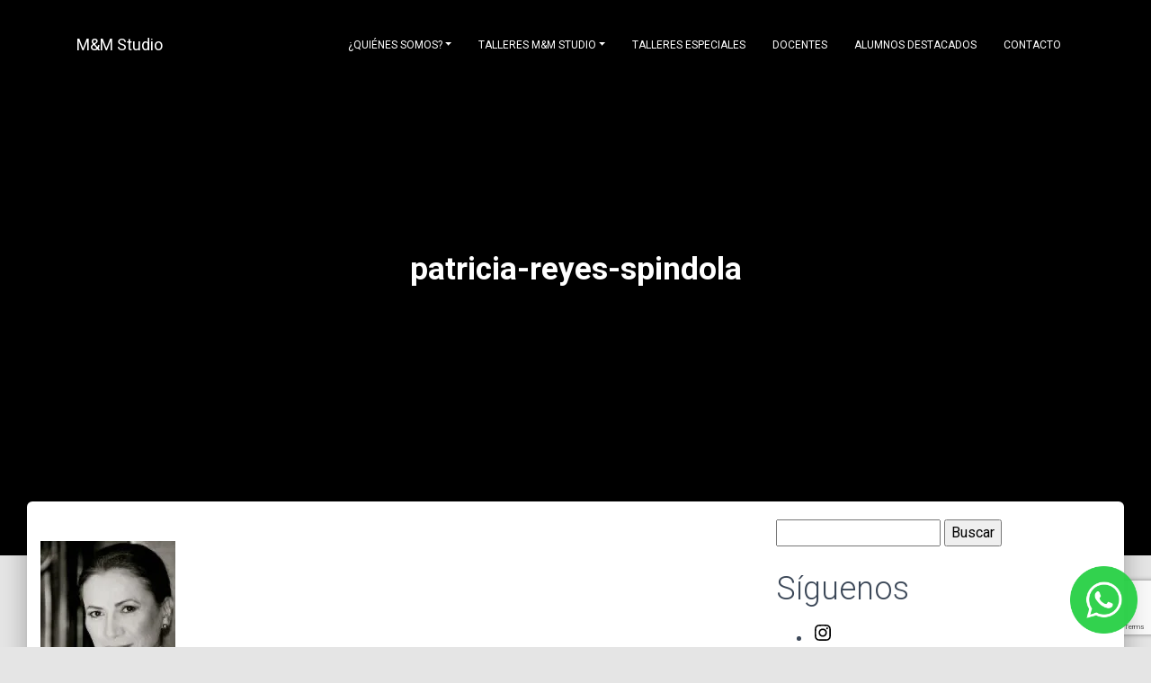

--- FILE ---
content_type: text/html; charset=UTF-8
request_url: https://mmstudio.mx/plantilla-docentes/patricia-reyes-spindola-3/
body_size: 36104
content:
<!doctype html>
<html lang="es" class="no-js">
	<head>
		<meta charset="UTF-8">
		<meta name="p:domain_verify" content="171a49e1333bc8bc735ed9244f09e815"/>
		<meta name="google-site-verification" content="u5jG3o2dTwI_9tGECHDTIXQ5egWLLky3LX9kgc2dfH0" />
		
		<link href="//www.google-analytics.com" rel="dns-prefetch">
		<link href="https://mmstudio.mx/wp-content/themes/m18/img/icons/favicon.ico" rel="shortcut icon">
        <link href="https://mmstudio.mx/wp-content/themes/m18/img/icons/touch.png" rel="apple-touch-icon-precomposed">
        <link rel="stylesheet" type="text/css" href="https://fonts.googleapis.com/css?family=Roboto:300,400,500,700|Roboto+Slab:400,700|Material+Icons" />
        <link rel="stylesheet" href="https://maxcdn.bootstrapcdn.com/font-awesome/latest/css/font-awesome.min.css" />
        <link rel="stylesheet" type="text/css" media="all" href="https://mmstudio.mx/wp-content/themes/m18/style.css" />
        <link rel="pingback" href="https://mmstudio.mx/xmlrpc.php" />	
		<meta http-equiv="X-UA-Compatible" content="IE=edge,chrome=1">
		<meta name="viewport" content="width=device-width, initial-scale=1.0">
		<meta name='robots' content='index, follow, max-image-preview:large, max-snippet:-1, max-video-preview:-1' />

	<!-- This site is optimized with the Yoast SEO plugin v26.8 - https://yoast.com/product/yoast-seo-wordpress/ -->
	<title>patricia-reyes-spindola - MM Studio escuela de Patricia Reyes Spíndola</title>
	<link rel="canonical" href="https://mmstudio.mx/plantilla-docentes/patricia-reyes-spindola-3/" />
	<meta property="og:locale" content="es_ES" />
	<meta property="og:type" content="article" />
	<meta property="og:title" content="patricia-reyes-spindola - MM Studio escuela de Patricia Reyes Spíndola" />
	<meta property="og:url" content="https://mmstudio.mx/plantilla-docentes/patricia-reyes-spindola-3/" />
	<meta property="og:site_name" content="MM Studio escuela de Patricia Reyes Spíndola" />
	<meta property="article:publisher" content="https://www.facebook.com/MMstudioMx" />
	<meta property="og:image" content="https://mmstudio.mx/plantilla-docentes/patricia-reyes-spindola-3" />
	<meta property="og:image:width" content="150" />
	<meta property="og:image:height" content="150" />
	<meta property="og:image:type" content="image/jpeg" />
	<meta name="twitter:card" content="summary_large_image" />
	<meta name="twitter:site" content="@mmstudiomx" />
	<script type="application/ld+json" class="yoast-schema-graph">{"@context":"https://schema.org","@graph":[{"@type":"WebPage","@id":"https://mmstudio.mx/plantilla-docentes/patricia-reyes-spindola-3/","url":"https://mmstudio.mx/plantilla-docentes/patricia-reyes-spindola-3/","name":"patricia-reyes-spindola - MM Studio escuela de Patricia Reyes Spíndola","isPartOf":{"@id":"https://mmstudio.mx/#website"},"primaryImageOfPage":{"@id":"https://mmstudio.mx/plantilla-docentes/patricia-reyes-spindola-3/#primaryimage"},"image":{"@id":"https://mmstudio.mx/plantilla-docentes/patricia-reyes-spindola-3/#primaryimage"},"thumbnailUrl":"https://i0.wp.com/mmstudio.mx/wp-content/uploads/2020/07/patricia-reyes-spindola.jpg?fit=150%2C150&ssl=1","datePublished":"2020-07-31T22:49:31+00:00","breadcrumb":{"@id":"https://mmstudio.mx/plantilla-docentes/patricia-reyes-spindola-3/#breadcrumb"},"inLanguage":"es","potentialAction":[{"@type":"ReadAction","target":["https://mmstudio.mx/plantilla-docentes/patricia-reyes-spindola-3/"]}]},{"@type":"ImageObject","inLanguage":"es","@id":"https://mmstudio.mx/plantilla-docentes/patricia-reyes-spindola-3/#primaryimage","url":"https://i0.wp.com/mmstudio.mx/wp-content/uploads/2020/07/patricia-reyes-spindola.jpg?fit=150%2C150&ssl=1","contentUrl":"https://i0.wp.com/mmstudio.mx/wp-content/uploads/2020/07/patricia-reyes-spindola.jpg?fit=150%2C150&ssl=1","width":150,"height":150},{"@type":"BreadcrumbList","@id":"https://mmstudio.mx/plantilla-docentes/patricia-reyes-spindola-3/#breadcrumb","itemListElement":[{"@type":"ListItem","position":1,"name":"Portada","item":"https://mmstudio.mx/"},{"@type":"ListItem","position":2,"name":"Docentes","item":"https://mmstudio.mx/plantilla-docentes/"},{"@type":"ListItem","position":3,"name":"patricia-reyes-spindola"}]},{"@type":"WebSite","@id":"https://mmstudio.mx/#website","url":"https://mmstudio.mx/","name":"MM Studio escuela de Patricia Reyes Spíndola","description":"Motivación y mejoramiento, Patricia Reyes Spíndola","potentialAction":[{"@type":"SearchAction","target":{"@type":"EntryPoint","urlTemplate":"https://mmstudio.mx/?s={search_term_string}"},"query-input":{"@type":"PropertyValueSpecification","valueRequired":true,"valueName":"search_term_string"}}],"inLanguage":"es"}]}</script>
	<!-- / Yoast SEO plugin. -->


<link rel='dns-prefetch' href='//stats.wp.com' />
<link rel='preconnect' href='//i0.wp.com' />
<link rel='preconnect' href='//c0.wp.com' />
<link rel="alternate" type="application/rss+xml" title="MM Studio escuela de Patricia Reyes Spíndola &raquo; Comentario patricia-reyes-spindola del feed" href="https://mmstudio.mx/plantilla-docentes/patricia-reyes-spindola-3/feed/" />
<link rel="alternate" title="oEmbed (JSON)" type="application/json+oembed" href="https://mmstudio.mx/wp-json/oembed/1.0/embed?url=https%3A%2F%2Fmmstudio.mx%2Fplantilla-docentes%2Fpatricia-reyes-spindola-3%2F" />
<link rel="alternate" title="oEmbed (XML)" type="text/xml+oembed" href="https://mmstudio.mx/wp-json/oembed/1.0/embed?url=https%3A%2F%2Fmmstudio.mx%2Fplantilla-docentes%2Fpatricia-reyes-spindola-3%2F&#038;format=xml" />
<style id='wp-img-auto-sizes-contain-inline-css' type='text/css'>
img:is([sizes=auto i],[sizes^="auto," i]){contain-intrinsic-size:3000px 1500px}
/*# sourceURL=wp-img-auto-sizes-contain-inline-css */
</style>
<style id='wp-emoji-styles-inline-css' type='text/css'>

	img.wp-smiley, img.emoji {
		display: inline !important;
		border: none !important;
		box-shadow: none !important;
		height: 1em !important;
		width: 1em !important;
		margin: 0 0.07em !important;
		vertical-align: -0.1em !important;
		background: none !important;
		padding: 0 !important;
	}
/*# sourceURL=wp-emoji-styles-inline-css */
</style>
<style id='wp-block-library-inline-css' type='text/css'>
:root{--wp-block-synced-color:#7a00df;--wp-block-synced-color--rgb:122,0,223;--wp-bound-block-color:var(--wp-block-synced-color);--wp-editor-canvas-background:#ddd;--wp-admin-theme-color:#007cba;--wp-admin-theme-color--rgb:0,124,186;--wp-admin-theme-color-darker-10:#006ba1;--wp-admin-theme-color-darker-10--rgb:0,107,160.5;--wp-admin-theme-color-darker-20:#005a87;--wp-admin-theme-color-darker-20--rgb:0,90,135;--wp-admin-border-width-focus:2px}@media (min-resolution:192dpi){:root{--wp-admin-border-width-focus:1.5px}}.wp-element-button{cursor:pointer}:root .has-very-light-gray-background-color{background-color:#eee}:root .has-very-dark-gray-background-color{background-color:#313131}:root .has-very-light-gray-color{color:#eee}:root .has-very-dark-gray-color{color:#313131}:root .has-vivid-green-cyan-to-vivid-cyan-blue-gradient-background{background:linear-gradient(135deg,#00d084,#0693e3)}:root .has-purple-crush-gradient-background{background:linear-gradient(135deg,#34e2e4,#4721fb 50%,#ab1dfe)}:root .has-hazy-dawn-gradient-background{background:linear-gradient(135deg,#faaca8,#dad0ec)}:root .has-subdued-olive-gradient-background{background:linear-gradient(135deg,#fafae1,#67a671)}:root .has-atomic-cream-gradient-background{background:linear-gradient(135deg,#fdd79a,#004a59)}:root .has-nightshade-gradient-background{background:linear-gradient(135deg,#330968,#31cdcf)}:root .has-midnight-gradient-background{background:linear-gradient(135deg,#020381,#2874fc)}:root{--wp--preset--font-size--normal:16px;--wp--preset--font-size--huge:42px}.has-regular-font-size{font-size:1em}.has-larger-font-size{font-size:2.625em}.has-normal-font-size{font-size:var(--wp--preset--font-size--normal)}.has-huge-font-size{font-size:var(--wp--preset--font-size--huge)}.has-text-align-center{text-align:center}.has-text-align-left{text-align:left}.has-text-align-right{text-align:right}.has-fit-text{white-space:nowrap!important}#end-resizable-editor-section{display:none}.aligncenter{clear:both}.items-justified-left{justify-content:flex-start}.items-justified-center{justify-content:center}.items-justified-right{justify-content:flex-end}.items-justified-space-between{justify-content:space-between}.screen-reader-text{border:0;clip-path:inset(50%);height:1px;margin:-1px;overflow:hidden;padding:0;position:absolute;width:1px;word-wrap:normal!important}.screen-reader-text:focus{background-color:#ddd;clip-path:none;color:#444;display:block;font-size:1em;height:auto;left:5px;line-height:normal;padding:15px 23px 14px;text-decoration:none;top:5px;width:auto;z-index:100000}html :where(.has-border-color){border-style:solid}html :where([style*=border-top-color]){border-top-style:solid}html :where([style*=border-right-color]){border-right-style:solid}html :where([style*=border-bottom-color]){border-bottom-style:solid}html :where([style*=border-left-color]){border-left-style:solid}html :where([style*=border-width]){border-style:solid}html :where([style*=border-top-width]){border-top-style:solid}html :where([style*=border-right-width]){border-right-style:solid}html :where([style*=border-bottom-width]){border-bottom-style:solid}html :where([style*=border-left-width]){border-left-style:solid}html :where(img[class*=wp-image-]){height:auto;max-width:100%}:where(figure){margin:0 0 1em}html :where(.is-position-sticky){--wp-admin--admin-bar--position-offset:var(--wp-admin--admin-bar--height,0px)}@media screen and (max-width:600px){html :where(.is-position-sticky){--wp-admin--admin-bar--position-offset:0px}}
/*wp_block_styles_on_demand_placeholder:6972a10f8fd07*/
/*# sourceURL=wp-block-library-inline-css */
</style>
<style id='classic-theme-styles-inline-css' type='text/css'>
/*! This file is auto-generated */
.wp-block-button__link{color:#fff;background-color:#32373c;border-radius:9999px;box-shadow:none;text-decoration:none;padding:calc(.667em + 2px) calc(1.333em + 2px);font-size:1.125em}.wp-block-file__button{background:#32373c;color:#fff;text-decoration:none}
/*# sourceURL=/wp-includes/css/classic-themes.min.css */
</style>
<link rel='stylesheet' id='contact-form-7-css' href='https://mmstudio.mx/wp-content/plugins/contact-form-7/includes/css/styles.css?ver=6.1.4' type='text/css' media='all' />
<link rel="https://api.w.org/" href="https://mmstudio.mx/wp-json/" /><link rel="alternate" title="JSON" type="application/json" href="https://mmstudio.mx/wp-json/wp/v2/media/4633" /><link rel="EditURI" type="application/rsd+xml" title="RSD" href="https://mmstudio.mx/xmlrpc.php?rsd" />
<meta name="generator" content="WordPress 6.9" />
<link rel='shortlink' href='https://mmstudio.mx/?p=4633' />
	<style>img#wpstats{display:none}</style>
		<link rel="icon" href="https://i0.wp.com/mmstudio.mx/wp-content/uploads/2020/08/cropped-mmicon.png?fit=32%2C32&#038;ssl=1" sizes="32x32" />
<link rel="icon" href="https://i0.wp.com/mmstudio.mx/wp-content/uploads/2020/08/cropped-mmicon.png?fit=192%2C192&#038;ssl=1" sizes="192x192" />
<link rel="apple-touch-icon" href="https://i0.wp.com/mmstudio.mx/wp-content/uploads/2020/08/cropped-mmicon.png?fit=180%2C180&#038;ssl=1" />
<meta name="msapplication-TileImage" content="https://i0.wp.com/mmstudio.mx/wp-content/uploads/2020/08/cropped-mmicon.png?fit=270%2C270&#038;ssl=1" />
		<style type="text/css" id="wp-custom-css">
			.index-page .brand h1 {
font-size: 2.2rem;
font-weight: 600;
display: inline-block;
position: relative;
}
		</style>
		
	</head>

	<!--<body class="attachment wp-singular attachment-template-default attachmentid-4633 attachment-jpeg wp-theme-m18">-->
    <body class="index-page ">
	<!-- inicia navegación -->
    <nav class="navbar navbar-color-on-scroll navbar-transparent  fixed-top navbar-expand-lg" color-on-scroll="100" id="sectionsNav" style="position:absolute">
        <div class="container">
            <div class="navbar-translate">
                <a class="navbar-brand" href="https://mmstudio.mx">M&M Studio </a>
                <button class="navbar-toggler" type="button" data-toggle="collapse" aria-expanded="false" aria-label="Toggle navigation">
                    <span class="navbar-toggler-icon"></span>
                    <span class="navbar-toggler-icon"></span>
                    <span class="navbar-toggler-icon"></span>
                </button>
			</div>
			<div class="collapse navbar-collapse">
			<ul id="menu-menutop" class="navbar-nav ml-auto"><li id="menu-item-2937" class="menu-item menu-item-type-post_type menu-item-object-page menu-item-has-children menu-item-2937 nav-item dropdown"><a href="https://mmstudio.mx/quienes-somos/" class="nav-link dropdown-toggle" data-toggle="dropdown">¿Quiénes somos?</a>
<div class="dropdown-menu">
<a href="https://mmstudio.mx/quienes-somos/" class=" dropdown-item">Nuestra Historia</a><a target="_blank" href="https://www.youtube.com/user/MMstudioMx/" class=" dropdown-item">Multimedia</a></div>
<li id="menu-item-19" class="menu-item menu-item-type-post_type menu-item-object-page menu-item-has-children menu-item-19 nav-item dropdown"><a href="https://mmstudio.mx/talleres-mm-studio/" class="nav-link dropdown-toggle" data-toggle="dropdown">Talleres M&#038;M Studio</a>
<div class="dropdown-menu">
<a href="https://mmstudio.mx/talleres-mm-studio/" class=" dropdown-item">Nuestros talleres Enero &#8211; Junio 2026</a><a href="https://mmstudio.mx/dinamarca/" class=" dropdown-item">MM Studio Dinamarca</a><a href="https://mmstudio.mx/mm-studio-lomas/" class=" dropdown-item">MM Studio Lomas</a><a href="https://mmstudio.mx/satelite/" class=" dropdown-item">MM Studio Satélite</a><a href="https://mmstudio.mx/interlomas/" class=" dropdown-item">MM Studio Interlomas</a></div>
<li id="menu-item-8446" class="menu-item menu-item-type-post_type menu-item-object-page menu-item-8446 nav-item"><a href="https://mmstudio.mx/talleres-especiales/" class="nav-link">Talleres Especiales</a><li id="menu-item-3161" class="menu-item menu-item-type-post_type menu-item-object-page menu-item-3161 nav-item"><a href="https://mmstudio.mx/plantilla-docentes/" class="nav-link">Docentes</a><li id="menu-item-2915" class="menu-item menu-item-type-post_type menu-item-object-page menu-item-2915 nav-item"><a href="https://mmstudio.mx/ex-alumnos-destacados/" class="nav-link">Alumnos destacados</a><li id="menu-item-37" class="menu-item menu-item-type-post_type menu-item-object-page menu-item-37 nav-item"><a href="https://mmstudio.mx/contacto/" class="nav-link">Contacto</a></ul>			</div>
        </div>
    </nav>

    <!-- termina navegación -->    
	
			        <div class="page-header header-filter" style="background:#000; margin-top:-30px;">
        <div class="container">
            <div class="row">
                <div class="col-md-8 ml-auto mr-auto" align="center">
                    <div class="brand">
                    <h1>patricia-reyes-spindola</h1>
                    </div>
                </div>
            </div>
        </div>
    </div>
          

<div class="main main-raised">
      <div class="row">
        <div class="col-xs-12 col-sm-8 col-md-8 col-lg-8" >
          <div class="section section-basic">
              <div class="container">
				  <br/>
                 <!-- <div class="title">
                      <h2>patricia-reyes-spindola</h2>
                 </div>-->
                 <p class="attachment"><a href="https://i0.wp.com/mmstudio.mx/wp-content/uploads/2020/07/patricia-reyes-spindola.jpg?ssl=1"><img decoding="async" width="150" height="150" src="https://i0.wp.com/mmstudio.mx/wp-content/uploads/2020/07/patricia-reyes-spindola.jpg?resize=150%2C150&amp;ssl=1" class="attachment-medium size-medium" alt="" srcset="https://i0.wp.com/mmstudio.mx/wp-content/uploads/2020/07/patricia-reyes-spindola.jpg?w=150&amp;ssl=1 150w, https://i0.wp.com/mmstudio.mx/wp-content/uploads/2020/07/patricia-reyes-spindola.jpg?resize=120%2C120&amp;ssl=1 120w" sizes="(max-width: 150px) 100vw, 150px" data-attachment-id="4633" data-permalink="https://mmstudio.mx/plantilla-docentes/patricia-reyes-spindola-3/" data-orig-file="https://i0.wp.com/mmstudio.mx/wp-content/uploads/2020/07/patricia-reyes-spindola.jpg?fit=150%2C150&amp;ssl=1" data-orig-size="150,150" data-comments-opened="1" data-image-meta="{&quot;aperture&quot;:&quot;0&quot;,&quot;credit&quot;:&quot;&quot;,&quot;camera&quot;:&quot;&quot;,&quot;caption&quot;:&quot;&quot;,&quot;created_timestamp&quot;:&quot;0&quot;,&quot;copyright&quot;:&quot;&quot;,&quot;focal_length&quot;:&quot;0&quot;,&quot;iso&quot;:&quot;0&quot;,&quot;shutter_speed&quot;:&quot;0&quot;,&quot;title&quot;:&quot;&quot;,&quot;orientation&quot;:&quot;0&quot;}" data-image-title="patricia-reyes-spindola" data-image-description="" data-image-caption="" data-medium-file="https://i0.wp.com/mmstudio.mx/wp-content/uploads/2020/07/patricia-reyes-spindola.jpg?resize=150%2C150&amp;ssl=1" data-large-file="https://i0.wp.com/mmstudio.mx/wp-content/uploads/2020/07/patricia-reyes-spindola.jpg?resize=150%2C150&amp;ssl=1" /></a></p>
                 






	<p>Sin comentarios aún</p>







		<p>Debes <a href="https://mmstudio.mx/wp-login.php?redirect_to=https%3A%2F%2Fmmstudio.mx%2Fplantilla-docentes%2Fpatricia-reyes-spindola-3%2F">ingresar</a> para comentar.</p>
  
                  
                               </div>
          </div>
        </div>
        
          <!-- sidebar -->
<div class="col-xs-12 col-sm-4 col-md-4 col-lg-4 contenido" >
<div style="height:20px;">&nbsp;</div>
	<div class="sidebar-widget">
	<form role="search" method="get" id="searchform" class="searchform" action="https://mmstudio.mx/">
				<div>
					<label class="screen-reader-text" for="s">Buscar:</label>
					<input type="text" value="" name="s" id="s" />
					<input type="submit" id="searchsubmit" value="Buscar" />
				</div>
			</form>
<h2 class="wp-block-heading">Síguenos</h2>

<ul class="wp-block-social-links has-huge-icon-size is-layout-flex wp-block-social-links-is-layout-flex"><li class="wp-social-link wp-social-link-instagram  wp-block-social-link"><a href="https://instagram.com/mmstudiomx" class="wp-block-social-link-anchor"><svg width="24" height="24" viewBox="0 0 24 24" version="1.1" xmlns="http://www.w3.org/2000/svg" aria-hidden="true" focusable="false"><path d="M12,4.622c2.403,0,2.688,0.009,3.637,0.052c0.877,0.04,1.354,0.187,1.671,0.31c0.42,0.163,0.72,0.358,1.035,0.673 c0.315,0.315,0.51,0.615,0.673,1.035c0.123,0.317,0.27,0.794,0.31,1.671c0.043,0.949,0.052,1.234,0.052,3.637 s-0.009,2.688-0.052,3.637c-0.04,0.877-0.187,1.354-0.31,1.671c-0.163,0.42-0.358,0.72-0.673,1.035 c-0.315,0.315-0.615,0.51-1.035,0.673c-0.317,0.123-0.794,0.27-1.671,0.31c-0.949,0.043-1.233,0.052-3.637,0.052 s-2.688-0.009-3.637-0.052c-0.877-0.04-1.354-0.187-1.671-0.31c-0.42-0.163-0.72-0.358-1.035-0.673 c-0.315-0.315-0.51-0.615-0.673-1.035c-0.123-0.317-0.27-0.794-0.31-1.671C4.631,14.688,4.622,14.403,4.622,12 s0.009-2.688,0.052-3.637c0.04-0.877,0.187-1.354,0.31-1.671c0.163-0.42,0.358-0.72,0.673-1.035 c0.315-0.315,0.615-0.51,1.035-0.673c0.317-0.123,0.794-0.27,1.671-0.31C9.312,4.631,9.597,4.622,12,4.622 M12,3 C9.556,3,9.249,3.01,8.289,3.054C7.331,3.098,6.677,3.25,6.105,3.472C5.513,3.702,5.011,4.01,4.511,4.511 c-0.5,0.5-0.808,1.002-1.038,1.594C3.25,6.677,3.098,7.331,3.054,8.289C3.01,9.249,3,9.556,3,12c0,2.444,0.01,2.751,0.054,3.711 c0.044,0.958,0.196,1.612,0.418,2.185c0.23,0.592,0.538,1.094,1.038,1.594c0.5,0.5,1.002,0.808,1.594,1.038 c0.572,0.222,1.227,0.375,2.185,0.418C9.249,20.99,9.556,21,12,21s2.751-0.01,3.711-0.054c0.958-0.044,1.612-0.196,2.185-0.418 c0.592-0.23,1.094-0.538,1.594-1.038c0.5-0.5,0.808-1.002,1.038-1.594c0.222-0.572,0.375-1.227,0.418-2.185 C20.99,14.751,21,14.444,21,12s-0.01-2.751-0.054-3.711c-0.044-0.958-0.196-1.612-0.418-2.185c-0.23-0.592-0.538-1.094-1.038-1.594 c-0.5-0.5-1.002-0.808-1.594-1.038c-0.572-0.222-1.227-0.375-2.185-0.418C14.751,3.01,14.444,3,12,3L12,3z M12,7.378 c-2.552,0-4.622,2.069-4.622,4.622S9.448,16.622,12,16.622s4.622-2.069,4.622-4.622S14.552,7.378,12,7.378z M12,15 c-1.657,0-3-1.343-3-3s1.343-3,3-3s3,1.343,3,3S13.657,15,12,15z M16.804,6.116c-0.596,0-1.08,0.484-1.08,1.08 s0.484,1.08,1.08,1.08c0.596,0,1.08-0.484,1.08-1.08S17.401,6.116,16.804,6.116z"></path></svg><span class="wp-block-social-link-label screen-reader-text">Instagram</span></a></li>

<li class="wp-social-link wp-social-link-facebook  wp-block-social-link"><a href="https://facebook.com/mmstudiomx" class="wp-block-social-link-anchor"><svg width="24" height="24" viewBox="0 0 24 24" version="1.1" xmlns="http://www.w3.org/2000/svg" aria-hidden="true" focusable="false"><path d="M12 2C6.5 2 2 6.5 2 12c0 5 3.7 9.1 8.4 9.9v-7H7.9V12h2.5V9.8c0-2.5 1.5-3.9 3.8-3.9 1.1 0 2.2.2 2.2.2v2.5h-1.3c-1.2 0-1.6.8-1.6 1.6V12h2.8l-.4 2.9h-2.3v7C18.3 21.1 22 17 22 12c0-5.5-4.5-10-10-10z"></path></svg><span class="wp-block-social-link-label screen-reader-text">Facebook</span></a></li>

<li class="wp-social-link wp-social-link-x  wp-block-social-link"><a href="https://x.com/mmstudiomx" class="wp-block-social-link-anchor"><svg width="24" height="24" viewBox="0 0 24 24" version="1.1" xmlns="http://www.w3.org/2000/svg" aria-hidden="true" focusable="false"><path d="M13.982 10.622 20.54 3h-1.554l-5.693 6.618L8.745 3H3.5l6.876 10.007L3.5 21h1.554l6.012-6.989L15.868 21h5.245l-7.131-10.378Zm-2.128 2.474-.697-.997-5.543-7.93H8l4.474 6.4.697.996 5.815 8.318h-2.387l-4.745-6.787Z" /></svg><span class="wp-block-social-link-label screen-reader-text">X</span></a></li>

<li class="wp-social-link wp-social-link-youtube  wp-block-social-link"><a href="https://www.youtube.com/user/MMstudioMx" class="wp-block-social-link-anchor"><svg width="24" height="24" viewBox="0 0 24 24" version="1.1" xmlns="http://www.w3.org/2000/svg" aria-hidden="true" focusable="false"><path d="M21.8,8.001c0,0-0.195-1.378-0.795-1.985c-0.76-0.797-1.613-0.801-2.004-0.847c-2.799-0.202-6.997-0.202-6.997-0.202 h-0.009c0,0-4.198,0-6.997,0.202C4.608,5.216,3.756,5.22,2.995,6.016C2.395,6.623,2.2,8.001,2.2,8.001S2,9.62,2,11.238v1.517 c0,1.618,0.2,3.237,0.2,3.237s0.195,1.378,0.795,1.985c0.761,0.797,1.76,0.771,2.205,0.855c1.6,0.153,6.8,0.201,6.8,0.201 s4.203-0.006,7.001-0.209c0.391-0.047,1.243-0.051,2.004-0.847c0.6-0.607,0.795-1.985,0.795-1.985s0.2-1.618,0.2-3.237v-1.517 C22,9.62,21.8,8.001,21.8,8.001z M9.935,14.594l-0.001-5.62l5.404,2.82L9.935,14.594z"></path></svg><span class="wp-block-social-link-label screen-reader-text">YouTube</span></a></li></ul>
			<div class="textwidget"><div id="fb-root"></div>
<script>(function(d, s, id) {
  var js, fjs = d.getElementsByTagName(s)[0];
  if (d.getElementById(id)) return;
  js = d.createElement(s); js.id = id;
  js.src = "//connect.facebook.net/es_LA/sdk.js#xfbml=1&version=v2.5&appId=169160963156705";
  fjs.parentNode.insertBefore(js, fjs);
}(document, 'script', 'facebook-jssdk'));</script>
<div class="fb-page" data-href="https://www.facebook.com/MMstudioMx/" data-tabs="timeline" data-small-header="false" data-adapt-container-width="true" data-hide-cover="false" data-show-facepile="true"><div class="fb-xfbml-parse-ignore"><blockquote cite="https://www.facebook.com/MMstudioMx/"><a href="https://www.facebook.com/MMstudioMx/">M&amp;M Studio - Patricia Reyes Spíndola</a></blockquote></div></div></div>
		
		
		<div class="titulowidget"><h3>Entradas recientes</h3></div>
		<ul>
											<li>
					<a href="https://mmstudio.mx/el-primer-actor-mexicano-que-protagonizo-un-montaje-en-broadway/">El primer actor mexicano que protagonizó un montaje en Broadway</a>
									</li>
											<li>
					<a href="https://mmstudio.mx/felipe-cazals/">Felipe Cazals</a>
									</li>
											<li>
					<a href="https://mmstudio.mx/actuar-sin-bloqueos/">ACTUAR SIN BLOQUEOS</a>
									</li>
											<li>
					<a href="https://mmstudio.mx/la-expresion-corporal-en-la-actuacion/">La expresión corporal en la actuación</a>
									</li>
											<li>
					<a href="https://mmstudio.mx/nominados-a-los-premios-emmy-2021/">Nominados a los premios Emmy 2021</a>
									</li>
					</ul>

		<div class="titulowidget"><h3>Categorías</h3></div>
			<ul>
					<li class="cat-item cat-item-239"><a href="https://mmstudio.mx/cine/">Cine</a>
</li>
	<li class="cat-item cat-item-292"><a href="https://mmstudio.mx/mm-studio/">M&amp;M Studio</a>
</li>
	<li class="cat-item cat-item-1"><a href="https://mmstudio.mx/noticias/">Noticias</a>
</li>
	<li class="cat-item cat-item-313"><a href="https://mmstudio.mx/teatro/">Teatro</a>
</li>
	<li class="cat-item cat-item-314"><a href="https://mmstudio.mx/television/">Televisión</a>
</li>
			</ul>

			      			
              
	</div>
</div>    
<!-- /sidebar -->
      </div>
</div>

<!-- /contenido -->        
<!-- modal -->
<!-- /modal -->
<div class="main" style="background:#000;">
<div class="container">

<!-- inicia footer -->

<br clear="all" />

<div class="row footer">

<div class= "col-xs-12 col-sm-4">

<a href="https://mmstudio.mx"><img src="https://mmstudio.mx/wp-content/uploads/2022/08/LOGO-MM-finalc.png" alt="Logo" style="margin:25px 0px; max-width:100%;"></a>
<br/>
	<a href="https://facebook.com/mmstudiomx" target="_blank" style="filter: brightness(0) invert(1); cursor: pointer; padding:8px 1px;"><img src="https://mmstudio.mx/wp-content/uploads/2022/01/facebook.png"/></a> <a href="https://instagram.com/mmstudiomx" target="_blank" style="filter: brightness(0) invert(1); cursor: pointer; padding:8px 1px;"><img src="https://mmstudio.mx/wp-content/uploads/2022/01/instagram.png" /></a> <a href="https://www.youtube.com/user/MMstudioMx" target="_blank"><img src="https://mmstudio.mx/wp-content/uploads/2022/08/youtube.png" style="filter: brightness(0) invert(1); cursor: pointer; padding:8px 1px;"/></a> <a href="https://open.spotify.com/show/3S4n32uDAAl2ned5JSn8kY" target="_blank"><img src="https://mmstudio.mx/wp-content/uploads/2022/01/spotify-logo.png" style="filter: brightness(0) invert(1); cursor: pointer; padding:8px 1px;"/></a>
<p><small>© 2026 Copyright MM Studio escuela de Patricia Reyes Spíndola. Políticas de privacidad</small></p>

</div>

<div class= "col-xs-12 col-sm-2">

  <h5><a href="https://mmstudio.mx/dinamarca">Dinamarca</a></h5>

  <p>Dinamarca 50-A Col. Juárez</p>

  <p>CDMX </p>

  <p><a href="tel:5555352236">T. 55 5535 2236</a></p>

</div>

<div class= "col-xs-12 col-sm-2">

  <h5><a href="https://mmstudio.mx/satelite">Satélite</a></h5>

  <p>Circuito Médicos 3. Cd. Satélite,</p>

  <p> Naucalpan, Edo. de Mex.</p>

  <p><a href="tel:5555621533">T. 55 5562 1533</a></p>

</div>

<div class= "col-xs-12 col-sm-2">

  <h5><a href="https://mmstudio.mx/interlomas">Interlomas</a></h5>
<p>Plaza Parque Interlomas (dentro del teatro del Parque Interlomas)</p>
  <p>Av. Jesús del Monte 41
Hacienda de las Palmas 52764, Méx.</p>

  <p><a href="tel:5552475267">T. 55 5247 5267</a></p>

</div>

<div class= "col-xs-12 col-sm-2">

  <h5><a href="https://mmstudio.mx/mm-studio-palmas/">Lomas</a></h5>

  <p>Avenida Paseo de las Palmas 781</p>

  <p>Alcaldia: Miguel Hidalgo
(Carso Plaza Palmas) CDMX</p>

  <p><a href="tel:5550350809">T. 55 5035 0809</a></p>

</div>


</div>

<!-- termina footer -->

		</div>
</div>
		<!-- /termina sitio -->



			<!-- /footer -->

		<script type="speculationrules">
{"prefetch":[{"source":"document","where":{"and":[{"href_matches":"/*"},{"not":{"href_matches":["/wp-*.php","/wp-admin/*","/wp-content/uploads/*","/wp-content/*","/wp-content/plugins/*","/wp-content/themes/m18/*","/*\\?(.+)"]}},{"not":{"selector_matches":"a[rel~=\"nofollow\"]"}},{"not":{"selector_matches":".no-prefetch, .no-prefetch a"}}]},"eagerness":"conservative"}]}
</script>

<style type="text/css">
#okapi-wasb-button{
    position: fixed;
    z-index: 9999999;
}
    #okapi-wasb-button{
        bottom: 15px;
        right: 15px;
    }
#okapi-wasb-icon{
    opacity: 0.95;
    width: 75px;
    height: 75px;
}
#okapi-wasb-icon:hover{
    opacity: 1;
}
@media only screen and (min-width: 320px){
    #okapi-wasb-button{
					display: block;
		    }
}
@media only screen and (min-width: 768px){
    #okapi-wasb-button{
					display: block;
		    }	    
}
@media only screen and (min-width: 992px){
    #okapi-wasb-button{
					display: block;
		    }
}
</style>
<a href="https://wa.me/525517056029?text=Hola+me+podr%C3%ADan+dar+m%C3%A1s+informaci%C3%B3n" id="okapi-wasb-button" target="_blank">
	<img id="okapi-wasb-icon" src="https://mmstudio.mx/wp-content/plugins/wa-sticky-button/assets/default.png">
</a><script type="text/javascript" src="https://c0.wp.com/c/6.9/wp-includes/js/dist/hooks.min.js" id="wp-hooks-js"></script>
<script type="text/javascript" src="https://c0.wp.com/c/6.9/wp-includes/js/dist/i18n.min.js" id="wp-i18n-js"></script>
<script type="text/javascript" id="wp-i18n-js-after">
/* <![CDATA[ */
wp.i18n.setLocaleData( { 'text direction\u0004ltr': [ 'ltr' ] } );
//# sourceURL=wp-i18n-js-after
/* ]]> */
</script>
<script type="text/javascript" src="https://mmstudio.mx/wp-content/plugins/contact-form-7/includes/swv/js/index.js?ver=6.1.4" id="swv-js"></script>
<script type="text/javascript" id="contact-form-7-js-translations">
/* <![CDATA[ */
( function( domain, translations ) {
	var localeData = translations.locale_data[ domain ] || translations.locale_data.messages;
	localeData[""].domain = domain;
	wp.i18n.setLocaleData( localeData, domain );
} )( "contact-form-7", {"translation-revision-date":"2025-12-01 15:45:40+0000","generator":"GlotPress\/4.0.3","domain":"messages","locale_data":{"messages":{"":{"domain":"messages","plural-forms":"nplurals=2; plural=n != 1;","lang":"es"},"This contact form is placed in the wrong place.":["Este formulario de contacto est\u00e1 situado en el lugar incorrecto."],"Error:":["Error:"]}},"comment":{"reference":"includes\/js\/index.js"}} );
//# sourceURL=contact-form-7-js-translations
/* ]]> */
</script>
<script type="text/javascript" id="contact-form-7-js-before">
/* <![CDATA[ */
var wpcf7 = {
    "api": {
        "root": "https:\/\/mmstudio.mx\/wp-json\/",
        "namespace": "contact-form-7\/v1"
    },
    "cached": 1
};
//# sourceURL=contact-form-7-js-before
/* ]]> */
</script>
<script type="text/javascript" src="https://mmstudio.mx/wp-content/plugins/contact-form-7/includes/js/index.js?ver=6.1.4" id="contact-form-7-js"></script>
<script type="text/javascript" src="https://www.google.com/recaptcha/api.js?render=6LeSHbcbAAAAANWeI-JVT6uJtQKJLaC9RExH51xb&amp;ver=3.0" id="google-recaptcha-js"></script>
<script type="text/javascript" src="https://c0.wp.com/c/6.9/wp-includes/js/dist/vendor/wp-polyfill.min.js" id="wp-polyfill-js"></script>
<script type="text/javascript" id="wpcf7-recaptcha-js-before">
/* <![CDATA[ */
var wpcf7_recaptcha = {
    "sitekey": "6LeSHbcbAAAAANWeI-JVT6uJtQKJLaC9RExH51xb",
    "actions": {
        "homepage": "homepage",
        "contactform": "contactform"
    }
};
//# sourceURL=wpcf7-recaptcha-js-before
/* ]]> */
</script>
<script type="text/javascript" src="https://mmstudio.mx/wp-content/plugins/contact-form-7/modules/recaptcha/index.js?ver=6.1.4" id="wpcf7-recaptcha-js"></script>
<script type="text/javascript" id="jetpack-stats-js-before">
/* <![CDATA[ */
_stq = window._stq || [];
_stq.push([ "view", {"v":"ext","blog":"146902534","post":"4633","tz":"-6","srv":"mmstudio.mx","j":"1:15.4"} ]);
_stq.push([ "clickTrackerInit", "146902534", "4633" ]);
//# sourceURL=jetpack-stats-js-before
/* ]]> */
</script>
<script type="text/javascript" src="https://stats.wp.com/e-202604.js" id="jetpack-stats-js" defer="defer" data-wp-strategy="defer"></script>
<script id="wp-emoji-settings" type="application/json">
{"baseUrl":"https://s.w.org/images/core/emoji/17.0.2/72x72/","ext":".png","svgUrl":"https://s.w.org/images/core/emoji/17.0.2/svg/","svgExt":".svg","source":{"concatemoji":"https://mmstudio.mx/wp-includes/js/wp-emoji-release.min.js?ver=6.9"}}
</script>
<script type="module">
/* <![CDATA[ */
/*! This file is auto-generated */
const a=JSON.parse(document.getElementById("wp-emoji-settings").textContent),o=(window._wpemojiSettings=a,"wpEmojiSettingsSupports"),s=["flag","emoji"];function i(e){try{var t={supportTests:e,timestamp:(new Date).valueOf()};sessionStorage.setItem(o,JSON.stringify(t))}catch(e){}}function c(e,t,n){e.clearRect(0,0,e.canvas.width,e.canvas.height),e.fillText(t,0,0);t=new Uint32Array(e.getImageData(0,0,e.canvas.width,e.canvas.height).data);e.clearRect(0,0,e.canvas.width,e.canvas.height),e.fillText(n,0,0);const a=new Uint32Array(e.getImageData(0,0,e.canvas.width,e.canvas.height).data);return t.every((e,t)=>e===a[t])}function p(e,t){e.clearRect(0,0,e.canvas.width,e.canvas.height),e.fillText(t,0,0);var n=e.getImageData(16,16,1,1);for(let e=0;e<n.data.length;e++)if(0!==n.data[e])return!1;return!0}function u(e,t,n,a){switch(t){case"flag":return n(e,"\ud83c\udff3\ufe0f\u200d\u26a7\ufe0f","\ud83c\udff3\ufe0f\u200b\u26a7\ufe0f")?!1:!n(e,"\ud83c\udde8\ud83c\uddf6","\ud83c\udde8\u200b\ud83c\uddf6")&&!n(e,"\ud83c\udff4\udb40\udc67\udb40\udc62\udb40\udc65\udb40\udc6e\udb40\udc67\udb40\udc7f","\ud83c\udff4\u200b\udb40\udc67\u200b\udb40\udc62\u200b\udb40\udc65\u200b\udb40\udc6e\u200b\udb40\udc67\u200b\udb40\udc7f");case"emoji":return!a(e,"\ud83e\u1fac8")}return!1}function f(e,t,n,a){let r;const o=(r="undefined"!=typeof WorkerGlobalScope&&self instanceof WorkerGlobalScope?new OffscreenCanvas(300,150):document.createElement("canvas")).getContext("2d",{willReadFrequently:!0}),s=(o.textBaseline="top",o.font="600 32px Arial",{});return e.forEach(e=>{s[e]=t(o,e,n,a)}),s}function r(e){var t=document.createElement("script");t.src=e,t.defer=!0,document.head.appendChild(t)}a.supports={everything:!0,everythingExceptFlag:!0},new Promise(t=>{let n=function(){try{var e=JSON.parse(sessionStorage.getItem(o));if("object"==typeof e&&"number"==typeof e.timestamp&&(new Date).valueOf()<e.timestamp+604800&&"object"==typeof e.supportTests)return e.supportTests}catch(e){}return null}();if(!n){if("undefined"!=typeof Worker&&"undefined"!=typeof OffscreenCanvas&&"undefined"!=typeof URL&&URL.createObjectURL&&"undefined"!=typeof Blob)try{var e="postMessage("+f.toString()+"("+[JSON.stringify(s),u.toString(),c.toString(),p.toString()].join(",")+"));",a=new Blob([e],{type:"text/javascript"});const r=new Worker(URL.createObjectURL(a),{name:"wpTestEmojiSupports"});return void(r.onmessage=e=>{i(n=e.data),r.terminate(),t(n)})}catch(e){}i(n=f(s,u,c,p))}t(n)}).then(e=>{for(const n in e)a.supports[n]=e[n],a.supports.everything=a.supports.everything&&a.supports[n],"flag"!==n&&(a.supports.everythingExceptFlag=a.supports.everythingExceptFlag&&a.supports[n]);var t;a.supports.everythingExceptFlag=a.supports.everythingExceptFlag&&!a.supports.flag,a.supports.everything||((t=a.source||{}).concatemoji?r(t.concatemoji):t.wpemoji&&t.twemoji&&(r(t.twemoji),r(t.wpemoji)))});
//# sourceURL=https://mmstudio.mx/wp-includes/js/wp-emoji-loader.min.js
/* ]]> */
</script>

    <!--   Core JS Files   -->
    <script src="https://mmstudio.mx/wp-content/themes/m18/js/core/jquery.min.js"></script>
    <script src="https://mmstudio.mx/wp-content/themes/m18/js/core/popper.min.js"></script>
    <script src="https://mmstudio.mx/wp-content/themes/m18/js/bootstrap-material-design.js"></script>
    <script src="https://mmstudio.mx/wp-content/themes/m18/js/material-kit.js?v=2.0.2"></script>

		<!-- analytics -->

<script>

  (function(i,s,o,g,r,a,m){i['GoogleAnalyticsObject']=r;i[r]=i[r]||function(){

  (i[r].q=i[r].q||[]).push(arguments)},i[r].l=1*new Date();a=s.createElement(o),

  m=s.getElementsByTagName(o)[0];a.async=1;a.src=g;m.parentNode.insertBefore(a,m)

  })(window,document,'script','//www.google-analytics.com/analytics.js','ga');

	ga('create', 'UA-52288003-1', 'auto');

	ga('require', 'linkid', 'linkid.js');

	ga('require', 'displayfeatures');

	ga('send', 'pageview');

</script>

		<!-- termina analytics -->
<!-- modal -->
<!-- /modal -->

	</body>

</html>
<!-- Dynamic page generated in 0.469 seconds. -->
<!-- Cached page generated by WP-Super-Cache on 2026-01-22 16:13:35 -->

<!-- super cache -->

--- FILE ---
content_type: text/html; charset=utf-8
request_url: https://www.google.com/recaptcha/api2/anchor?ar=1&k=6LeSHbcbAAAAANWeI-JVT6uJtQKJLaC9RExH51xb&co=aHR0cHM6Ly9tbXN0dWRpby5teDo0NDM.&hl=en&v=PoyoqOPhxBO7pBk68S4YbpHZ&size=invisible&anchor-ms=20000&execute-ms=30000&cb=rhauouo9fhak
body_size: 48627
content:
<!DOCTYPE HTML><html dir="ltr" lang="en"><head><meta http-equiv="Content-Type" content="text/html; charset=UTF-8">
<meta http-equiv="X-UA-Compatible" content="IE=edge">
<title>reCAPTCHA</title>
<style type="text/css">
/* cyrillic-ext */
@font-face {
  font-family: 'Roboto';
  font-style: normal;
  font-weight: 400;
  font-stretch: 100%;
  src: url(//fonts.gstatic.com/s/roboto/v48/KFO7CnqEu92Fr1ME7kSn66aGLdTylUAMa3GUBHMdazTgWw.woff2) format('woff2');
  unicode-range: U+0460-052F, U+1C80-1C8A, U+20B4, U+2DE0-2DFF, U+A640-A69F, U+FE2E-FE2F;
}
/* cyrillic */
@font-face {
  font-family: 'Roboto';
  font-style: normal;
  font-weight: 400;
  font-stretch: 100%;
  src: url(//fonts.gstatic.com/s/roboto/v48/KFO7CnqEu92Fr1ME7kSn66aGLdTylUAMa3iUBHMdazTgWw.woff2) format('woff2');
  unicode-range: U+0301, U+0400-045F, U+0490-0491, U+04B0-04B1, U+2116;
}
/* greek-ext */
@font-face {
  font-family: 'Roboto';
  font-style: normal;
  font-weight: 400;
  font-stretch: 100%;
  src: url(//fonts.gstatic.com/s/roboto/v48/KFO7CnqEu92Fr1ME7kSn66aGLdTylUAMa3CUBHMdazTgWw.woff2) format('woff2');
  unicode-range: U+1F00-1FFF;
}
/* greek */
@font-face {
  font-family: 'Roboto';
  font-style: normal;
  font-weight: 400;
  font-stretch: 100%;
  src: url(//fonts.gstatic.com/s/roboto/v48/KFO7CnqEu92Fr1ME7kSn66aGLdTylUAMa3-UBHMdazTgWw.woff2) format('woff2');
  unicode-range: U+0370-0377, U+037A-037F, U+0384-038A, U+038C, U+038E-03A1, U+03A3-03FF;
}
/* math */
@font-face {
  font-family: 'Roboto';
  font-style: normal;
  font-weight: 400;
  font-stretch: 100%;
  src: url(//fonts.gstatic.com/s/roboto/v48/KFO7CnqEu92Fr1ME7kSn66aGLdTylUAMawCUBHMdazTgWw.woff2) format('woff2');
  unicode-range: U+0302-0303, U+0305, U+0307-0308, U+0310, U+0312, U+0315, U+031A, U+0326-0327, U+032C, U+032F-0330, U+0332-0333, U+0338, U+033A, U+0346, U+034D, U+0391-03A1, U+03A3-03A9, U+03B1-03C9, U+03D1, U+03D5-03D6, U+03F0-03F1, U+03F4-03F5, U+2016-2017, U+2034-2038, U+203C, U+2040, U+2043, U+2047, U+2050, U+2057, U+205F, U+2070-2071, U+2074-208E, U+2090-209C, U+20D0-20DC, U+20E1, U+20E5-20EF, U+2100-2112, U+2114-2115, U+2117-2121, U+2123-214F, U+2190, U+2192, U+2194-21AE, U+21B0-21E5, U+21F1-21F2, U+21F4-2211, U+2213-2214, U+2216-22FF, U+2308-230B, U+2310, U+2319, U+231C-2321, U+2336-237A, U+237C, U+2395, U+239B-23B7, U+23D0, U+23DC-23E1, U+2474-2475, U+25AF, U+25B3, U+25B7, U+25BD, U+25C1, U+25CA, U+25CC, U+25FB, U+266D-266F, U+27C0-27FF, U+2900-2AFF, U+2B0E-2B11, U+2B30-2B4C, U+2BFE, U+3030, U+FF5B, U+FF5D, U+1D400-1D7FF, U+1EE00-1EEFF;
}
/* symbols */
@font-face {
  font-family: 'Roboto';
  font-style: normal;
  font-weight: 400;
  font-stretch: 100%;
  src: url(//fonts.gstatic.com/s/roboto/v48/KFO7CnqEu92Fr1ME7kSn66aGLdTylUAMaxKUBHMdazTgWw.woff2) format('woff2');
  unicode-range: U+0001-000C, U+000E-001F, U+007F-009F, U+20DD-20E0, U+20E2-20E4, U+2150-218F, U+2190, U+2192, U+2194-2199, U+21AF, U+21E6-21F0, U+21F3, U+2218-2219, U+2299, U+22C4-22C6, U+2300-243F, U+2440-244A, U+2460-24FF, U+25A0-27BF, U+2800-28FF, U+2921-2922, U+2981, U+29BF, U+29EB, U+2B00-2BFF, U+4DC0-4DFF, U+FFF9-FFFB, U+10140-1018E, U+10190-1019C, U+101A0, U+101D0-101FD, U+102E0-102FB, U+10E60-10E7E, U+1D2C0-1D2D3, U+1D2E0-1D37F, U+1F000-1F0FF, U+1F100-1F1AD, U+1F1E6-1F1FF, U+1F30D-1F30F, U+1F315, U+1F31C, U+1F31E, U+1F320-1F32C, U+1F336, U+1F378, U+1F37D, U+1F382, U+1F393-1F39F, U+1F3A7-1F3A8, U+1F3AC-1F3AF, U+1F3C2, U+1F3C4-1F3C6, U+1F3CA-1F3CE, U+1F3D4-1F3E0, U+1F3ED, U+1F3F1-1F3F3, U+1F3F5-1F3F7, U+1F408, U+1F415, U+1F41F, U+1F426, U+1F43F, U+1F441-1F442, U+1F444, U+1F446-1F449, U+1F44C-1F44E, U+1F453, U+1F46A, U+1F47D, U+1F4A3, U+1F4B0, U+1F4B3, U+1F4B9, U+1F4BB, U+1F4BF, U+1F4C8-1F4CB, U+1F4D6, U+1F4DA, U+1F4DF, U+1F4E3-1F4E6, U+1F4EA-1F4ED, U+1F4F7, U+1F4F9-1F4FB, U+1F4FD-1F4FE, U+1F503, U+1F507-1F50B, U+1F50D, U+1F512-1F513, U+1F53E-1F54A, U+1F54F-1F5FA, U+1F610, U+1F650-1F67F, U+1F687, U+1F68D, U+1F691, U+1F694, U+1F698, U+1F6AD, U+1F6B2, U+1F6B9-1F6BA, U+1F6BC, U+1F6C6-1F6CF, U+1F6D3-1F6D7, U+1F6E0-1F6EA, U+1F6F0-1F6F3, U+1F6F7-1F6FC, U+1F700-1F7FF, U+1F800-1F80B, U+1F810-1F847, U+1F850-1F859, U+1F860-1F887, U+1F890-1F8AD, U+1F8B0-1F8BB, U+1F8C0-1F8C1, U+1F900-1F90B, U+1F93B, U+1F946, U+1F984, U+1F996, U+1F9E9, U+1FA00-1FA6F, U+1FA70-1FA7C, U+1FA80-1FA89, U+1FA8F-1FAC6, U+1FACE-1FADC, U+1FADF-1FAE9, U+1FAF0-1FAF8, U+1FB00-1FBFF;
}
/* vietnamese */
@font-face {
  font-family: 'Roboto';
  font-style: normal;
  font-weight: 400;
  font-stretch: 100%;
  src: url(//fonts.gstatic.com/s/roboto/v48/KFO7CnqEu92Fr1ME7kSn66aGLdTylUAMa3OUBHMdazTgWw.woff2) format('woff2');
  unicode-range: U+0102-0103, U+0110-0111, U+0128-0129, U+0168-0169, U+01A0-01A1, U+01AF-01B0, U+0300-0301, U+0303-0304, U+0308-0309, U+0323, U+0329, U+1EA0-1EF9, U+20AB;
}
/* latin-ext */
@font-face {
  font-family: 'Roboto';
  font-style: normal;
  font-weight: 400;
  font-stretch: 100%;
  src: url(//fonts.gstatic.com/s/roboto/v48/KFO7CnqEu92Fr1ME7kSn66aGLdTylUAMa3KUBHMdazTgWw.woff2) format('woff2');
  unicode-range: U+0100-02BA, U+02BD-02C5, U+02C7-02CC, U+02CE-02D7, U+02DD-02FF, U+0304, U+0308, U+0329, U+1D00-1DBF, U+1E00-1E9F, U+1EF2-1EFF, U+2020, U+20A0-20AB, U+20AD-20C0, U+2113, U+2C60-2C7F, U+A720-A7FF;
}
/* latin */
@font-face {
  font-family: 'Roboto';
  font-style: normal;
  font-weight: 400;
  font-stretch: 100%;
  src: url(//fonts.gstatic.com/s/roboto/v48/KFO7CnqEu92Fr1ME7kSn66aGLdTylUAMa3yUBHMdazQ.woff2) format('woff2');
  unicode-range: U+0000-00FF, U+0131, U+0152-0153, U+02BB-02BC, U+02C6, U+02DA, U+02DC, U+0304, U+0308, U+0329, U+2000-206F, U+20AC, U+2122, U+2191, U+2193, U+2212, U+2215, U+FEFF, U+FFFD;
}
/* cyrillic-ext */
@font-face {
  font-family: 'Roboto';
  font-style: normal;
  font-weight: 500;
  font-stretch: 100%;
  src: url(//fonts.gstatic.com/s/roboto/v48/KFO7CnqEu92Fr1ME7kSn66aGLdTylUAMa3GUBHMdazTgWw.woff2) format('woff2');
  unicode-range: U+0460-052F, U+1C80-1C8A, U+20B4, U+2DE0-2DFF, U+A640-A69F, U+FE2E-FE2F;
}
/* cyrillic */
@font-face {
  font-family: 'Roboto';
  font-style: normal;
  font-weight: 500;
  font-stretch: 100%;
  src: url(//fonts.gstatic.com/s/roboto/v48/KFO7CnqEu92Fr1ME7kSn66aGLdTylUAMa3iUBHMdazTgWw.woff2) format('woff2');
  unicode-range: U+0301, U+0400-045F, U+0490-0491, U+04B0-04B1, U+2116;
}
/* greek-ext */
@font-face {
  font-family: 'Roboto';
  font-style: normal;
  font-weight: 500;
  font-stretch: 100%;
  src: url(//fonts.gstatic.com/s/roboto/v48/KFO7CnqEu92Fr1ME7kSn66aGLdTylUAMa3CUBHMdazTgWw.woff2) format('woff2');
  unicode-range: U+1F00-1FFF;
}
/* greek */
@font-face {
  font-family: 'Roboto';
  font-style: normal;
  font-weight: 500;
  font-stretch: 100%;
  src: url(//fonts.gstatic.com/s/roboto/v48/KFO7CnqEu92Fr1ME7kSn66aGLdTylUAMa3-UBHMdazTgWw.woff2) format('woff2');
  unicode-range: U+0370-0377, U+037A-037F, U+0384-038A, U+038C, U+038E-03A1, U+03A3-03FF;
}
/* math */
@font-face {
  font-family: 'Roboto';
  font-style: normal;
  font-weight: 500;
  font-stretch: 100%;
  src: url(//fonts.gstatic.com/s/roboto/v48/KFO7CnqEu92Fr1ME7kSn66aGLdTylUAMawCUBHMdazTgWw.woff2) format('woff2');
  unicode-range: U+0302-0303, U+0305, U+0307-0308, U+0310, U+0312, U+0315, U+031A, U+0326-0327, U+032C, U+032F-0330, U+0332-0333, U+0338, U+033A, U+0346, U+034D, U+0391-03A1, U+03A3-03A9, U+03B1-03C9, U+03D1, U+03D5-03D6, U+03F0-03F1, U+03F4-03F5, U+2016-2017, U+2034-2038, U+203C, U+2040, U+2043, U+2047, U+2050, U+2057, U+205F, U+2070-2071, U+2074-208E, U+2090-209C, U+20D0-20DC, U+20E1, U+20E5-20EF, U+2100-2112, U+2114-2115, U+2117-2121, U+2123-214F, U+2190, U+2192, U+2194-21AE, U+21B0-21E5, U+21F1-21F2, U+21F4-2211, U+2213-2214, U+2216-22FF, U+2308-230B, U+2310, U+2319, U+231C-2321, U+2336-237A, U+237C, U+2395, U+239B-23B7, U+23D0, U+23DC-23E1, U+2474-2475, U+25AF, U+25B3, U+25B7, U+25BD, U+25C1, U+25CA, U+25CC, U+25FB, U+266D-266F, U+27C0-27FF, U+2900-2AFF, U+2B0E-2B11, U+2B30-2B4C, U+2BFE, U+3030, U+FF5B, U+FF5D, U+1D400-1D7FF, U+1EE00-1EEFF;
}
/* symbols */
@font-face {
  font-family: 'Roboto';
  font-style: normal;
  font-weight: 500;
  font-stretch: 100%;
  src: url(//fonts.gstatic.com/s/roboto/v48/KFO7CnqEu92Fr1ME7kSn66aGLdTylUAMaxKUBHMdazTgWw.woff2) format('woff2');
  unicode-range: U+0001-000C, U+000E-001F, U+007F-009F, U+20DD-20E0, U+20E2-20E4, U+2150-218F, U+2190, U+2192, U+2194-2199, U+21AF, U+21E6-21F0, U+21F3, U+2218-2219, U+2299, U+22C4-22C6, U+2300-243F, U+2440-244A, U+2460-24FF, U+25A0-27BF, U+2800-28FF, U+2921-2922, U+2981, U+29BF, U+29EB, U+2B00-2BFF, U+4DC0-4DFF, U+FFF9-FFFB, U+10140-1018E, U+10190-1019C, U+101A0, U+101D0-101FD, U+102E0-102FB, U+10E60-10E7E, U+1D2C0-1D2D3, U+1D2E0-1D37F, U+1F000-1F0FF, U+1F100-1F1AD, U+1F1E6-1F1FF, U+1F30D-1F30F, U+1F315, U+1F31C, U+1F31E, U+1F320-1F32C, U+1F336, U+1F378, U+1F37D, U+1F382, U+1F393-1F39F, U+1F3A7-1F3A8, U+1F3AC-1F3AF, U+1F3C2, U+1F3C4-1F3C6, U+1F3CA-1F3CE, U+1F3D4-1F3E0, U+1F3ED, U+1F3F1-1F3F3, U+1F3F5-1F3F7, U+1F408, U+1F415, U+1F41F, U+1F426, U+1F43F, U+1F441-1F442, U+1F444, U+1F446-1F449, U+1F44C-1F44E, U+1F453, U+1F46A, U+1F47D, U+1F4A3, U+1F4B0, U+1F4B3, U+1F4B9, U+1F4BB, U+1F4BF, U+1F4C8-1F4CB, U+1F4D6, U+1F4DA, U+1F4DF, U+1F4E3-1F4E6, U+1F4EA-1F4ED, U+1F4F7, U+1F4F9-1F4FB, U+1F4FD-1F4FE, U+1F503, U+1F507-1F50B, U+1F50D, U+1F512-1F513, U+1F53E-1F54A, U+1F54F-1F5FA, U+1F610, U+1F650-1F67F, U+1F687, U+1F68D, U+1F691, U+1F694, U+1F698, U+1F6AD, U+1F6B2, U+1F6B9-1F6BA, U+1F6BC, U+1F6C6-1F6CF, U+1F6D3-1F6D7, U+1F6E0-1F6EA, U+1F6F0-1F6F3, U+1F6F7-1F6FC, U+1F700-1F7FF, U+1F800-1F80B, U+1F810-1F847, U+1F850-1F859, U+1F860-1F887, U+1F890-1F8AD, U+1F8B0-1F8BB, U+1F8C0-1F8C1, U+1F900-1F90B, U+1F93B, U+1F946, U+1F984, U+1F996, U+1F9E9, U+1FA00-1FA6F, U+1FA70-1FA7C, U+1FA80-1FA89, U+1FA8F-1FAC6, U+1FACE-1FADC, U+1FADF-1FAE9, U+1FAF0-1FAF8, U+1FB00-1FBFF;
}
/* vietnamese */
@font-face {
  font-family: 'Roboto';
  font-style: normal;
  font-weight: 500;
  font-stretch: 100%;
  src: url(//fonts.gstatic.com/s/roboto/v48/KFO7CnqEu92Fr1ME7kSn66aGLdTylUAMa3OUBHMdazTgWw.woff2) format('woff2');
  unicode-range: U+0102-0103, U+0110-0111, U+0128-0129, U+0168-0169, U+01A0-01A1, U+01AF-01B0, U+0300-0301, U+0303-0304, U+0308-0309, U+0323, U+0329, U+1EA0-1EF9, U+20AB;
}
/* latin-ext */
@font-face {
  font-family: 'Roboto';
  font-style: normal;
  font-weight: 500;
  font-stretch: 100%;
  src: url(//fonts.gstatic.com/s/roboto/v48/KFO7CnqEu92Fr1ME7kSn66aGLdTylUAMa3KUBHMdazTgWw.woff2) format('woff2');
  unicode-range: U+0100-02BA, U+02BD-02C5, U+02C7-02CC, U+02CE-02D7, U+02DD-02FF, U+0304, U+0308, U+0329, U+1D00-1DBF, U+1E00-1E9F, U+1EF2-1EFF, U+2020, U+20A0-20AB, U+20AD-20C0, U+2113, U+2C60-2C7F, U+A720-A7FF;
}
/* latin */
@font-face {
  font-family: 'Roboto';
  font-style: normal;
  font-weight: 500;
  font-stretch: 100%;
  src: url(//fonts.gstatic.com/s/roboto/v48/KFO7CnqEu92Fr1ME7kSn66aGLdTylUAMa3yUBHMdazQ.woff2) format('woff2');
  unicode-range: U+0000-00FF, U+0131, U+0152-0153, U+02BB-02BC, U+02C6, U+02DA, U+02DC, U+0304, U+0308, U+0329, U+2000-206F, U+20AC, U+2122, U+2191, U+2193, U+2212, U+2215, U+FEFF, U+FFFD;
}
/* cyrillic-ext */
@font-face {
  font-family: 'Roboto';
  font-style: normal;
  font-weight: 900;
  font-stretch: 100%;
  src: url(//fonts.gstatic.com/s/roboto/v48/KFO7CnqEu92Fr1ME7kSn66aGLdTylUAMa3GUBHMdazTgWw.woff2) format('woff2');
  unicode-range: U+0460-052F, U+1C80-1C8A, U+20B4, U+2DE0-2DFF, U+A640-A69F, U+FE2E-FE2F;
}
/* cyrillic */
@font-face {
  font-family: 'Roboto';
  font-style: normal;
  font-weight: 900;
  font-stretch: 100%;
  src: url(//fonts.gstatic.com/s/roboto/v48/KFO7CnqEu92Fr1ME7kSn66aGLdTylUAMa3iUBHMdazTgWw.woff2) format('woff2');
  unicode-range: U+0301, U+0400-045F, U+0490-0491, U+04B0-04B1, U+2116;
}
/* greek-ext */
@font-face {
  font-family: 'Roboto';
  font-style: normal;
  font-weight: 900;
  font-stretch: 100%;
  src: url(//fonts.gstatic.com/s/roboto/v48/KFO7CnqEu92Fr1ME7kSn66aGLdTylUAMa3CUBHMdazTgWw.woff2) format('woff2');
  unicode-range: U+1F00-1FFF;
}
/* greek */
@font-face {
  font-family: 'Roboto';
  font-style: normal;
  font-weight: 900;
  font-stretch: 100%;
  src: url(//fonts.gstatic.com/s/roboto/v48/KFO7CnqEu92Fr1ME7kSn66aGLdTylUAMa3-UBHMdazTgWw.woff2) format('woff2');
  unicode-range: U+0370-0377, U+037A-037F, U+0384-038A, U+038C, U+038E-03A1, U+03A3-03FF;
}
/* math */
@font-face {
  font-family: 'Roboto';
  font-style: normal;
  font-weight: 900;
  font-stretch: 100%;
  src: url(//fonts.gstatic.com/s/roboto/v48/KFO7CnqEu92Fr1ME7kSn66aGLdTylUAMawCUBHMdazTgWw.woff2) format('woff2');
  unicode-range: U+0302-0303, U+0305, U+0307-0308, U+0310, U+0312, U+0315, U+031A, U+0326-0327, U+032C, U+032F-0330, U+0332-0333, U+0338, U+033A, U+0346, U+034D, U+0391-03A1, U+03A3-03A9, U+03B1-03C9, U+03D1, U+03D5-03D6, U+03F0-03F1, U+03F4-03F5, U+2016-2017, U+2034-2038, U+203C, U+2040, U+2043, U+2047, U+2050, U+2057, U+205F, U+2070-2071, U+2074-208E, U+2090-209C, U+20D0-20DC, U+20E1, U+20E5-20EF, U+2100-2112, U+2114-2115, U+2117-2121, U+2123-214F, U+2190, U+2192, U+2194-21AE, U+21B0-21E5, U+21F1-21F2, U+21F4-2211, U+2213-2214, U+2216-22FF, U+2308-230B, U+2310, U+2319, U+231C-2321, U+2336-237A, U+237C, U+2395, U+239B-23B7, U+23D0, U+23DC-23E1, U+2474-2475, U+25AF, U+25B3, U+25B7, U+25BD, U+25C1, U+25CA, U+25CC, U+25FB, U+266D-266F, U+27C0-27FF, U+2900-2AFF, U+2B0E-2B11, U+2B30-2B4C, U+2BFE, U+3030, U+FF5B, U+FF5D, U+1D400-1D7FF, U+1EE00-1EEFF;
}
/* symbols */
@font-face {
  font-family: 'Roboto';
  font-style: normal;
  font-weight: 900;
  font-stretch: 100%;
  src: url(//fonts.gstatic.com/s/roboto/v48/KFO7CnqEu92Fr1ME7kSn66aGLdTylUAMaxKUBHMdazTgWw.woff2) format('woff2');
  unicode-range: U+0001-000C, U+000E-001F, U+007F-009F, U+20DD-20E0, U+20E2-20E4, U+2150-218F, U+2190, U+2192, U+2194-2199, U+21AF, U+21E6-21F0, U+21F3, U+2218-2219, U+2299, U+22C4-22C6, U+2300-243F, U+2440-244A, U+2460-24FF, U+25A0-27BF, U+2800-28FF, U+2921-2922, U+2981, U+29BF, U+29EB, U+2B00-2BFF, U+4DC0-4DFF, U+FFF9-FFFB, U+10140-1018E, U+10190-1019C, U+101A0, U+101D0-101FD, U+102E0-102FB, U+10E60-10E7E, U+1D2C0-1D2D3, U+1D2E0-1D37F, U+1F000-1F0FF, U+1F100-1F1AD, U+1F1E6-1F1FF, U+1F30D-1F30F, U+1F315, U+1F31C, U+1F31E, U+1F320-1F32C, U+1F336, U+1F378, U+1F37D, U+1F382, U+1F393-1F39F, U+1F3A7-1F3A8, U+1F3AC-1F3AF, U+1F3C2, U+1F3C4-1F3C6, U+1F3CA-1F3CE, U+1F3D4-1F3E0, U+1F3ED, U+1F3F1-1F3F3, U+1F3F5-1F3F7, U+1F408, U+1F415, U+1F41F, U+1F426, U+1F43F, U+1F441-1F442, U+1F444, U+1F446-1F449, U+1F44C-1F44E, U+1F453, U+1F46A, U+1F47D, U+1F4A3, U+1F4B0, U+1F4B3, U+1F4B9, U+1F4BB, U+1F4BF, U+1F4C8-1F4CB, U+1F4D6, U+1F4DA, U+1F4DF, U+1F4E3-1F4E6, U+1F4EA-1F4ED, U+1F4F7, U+1F4F9-1F4FB, U+1F4FD-1F4FE, U+1F503, U+1F507-1F50B, U+1F50D, U+1F512-1F513, U+1F53E-1F54A, U+1F54F-1F5FA, U+1F610, U+1F650-1F67F, U+1F687, U+1F68D, U+1F691, U+1F694, U+1F698, U+1F6AD, U+1F6B2, U+1F6B9-1F6BA, U+1F6BC, U+1F6C6-1F6CF, U+1F6D3-1F6D7, U+1F6E0-1F6EA, U+1F6F0-1F6F3, U+1F6F7-1F6FC, U+1F700-1F7FF, U+1F800-1F80B, U+1F810-1F847, U+1F850-1F859, U+1F860-1F887, U+1F890-1F8AD, U+1F8B0-1F8BB, U+1F8C0-1F8C1, U+1F900-1F90B, U+1F93B, U+1F946, U+1F984, U+1F996, U+1F9E9, U+1FA00-1FA6F, U+1FA70-1FA7C, U+1FA80-1FA89, U+1FA8F-1FAC6, U+1FACE-1FADC, U+1FADF-1FAE9, U+1FAF0-1FAF8, U+1FB00-1FBFF;
}
/* vietnamese */
@font-face {
  font-family: 'Roboto';
  font-style: normal;
  font-weight: 900;
  font-stretch: 100%;
  src: url(//fonts.gstatic.com/s/roboto/v48/KFO7CnqEu92Fr1ME7kSn66aGLdTylUAMa3OUBHMdazTgWw.woff2) format('woff2');
  unicode-range: U+0102-0103, U+0110-0111, U+0128-0129, U+0168-0169, U+01A0-01A1, U+01AF-01B0, U+0300-0301, U+0303-0304, U+0308-0309, U+0323, U+0329, U+1EA0-1EF9, U+20AB;
}
/* latin-ext */
@font-face {
  font-family: 'Roboto';
  font-style: normal;
  font-weight: 900;
  font-stretch: 100%;
  src: url(//fonts.gstatic.com/s/roboto/v48/KFO7CnqEu92Fr1ME7kSn66aGLdTylUAMa3KUBHMdazTgWw.woff2) format('woff2');
  unicode-range: U+0100-02BA, U+02BD-02C5, U+02C7-02CC, U+02CE-02D7, U+02DD-02FF, U+0304, U+0308, U+0329, U+1D00-1DBF, U+1E00-1E9F, U+1EF2-1EFF, U+2020, U+20A0-20AB, U+20AD-20C0, U+2113, U+2C60-2C7F, U+A720-A7FF;
}
/* latin */
@font-face {
  font-family: 'Roboto';
  font-style: normal;
  font-weight: 900;
  font-stretch: 100%;
  src: url(//fonts.gstatic.com/s/roboto/v48/KFO7CnqEu92Fr1ME7kSn66aGLdTylUAMa3yUBHMdazQ.woff2) format('woff2');
  unicode-range: U+0000-00FF, U+0131, U+0152-0153, U+02BB-02BC, U+02C6, U+02DA, U+02DC, U+0304, U+0308, U+0329, U+2000-206F, U+20AC, U+2122, U+2191, U+2193, U+2212, U+2215, U+FEFF, U+FFFD;
}

</style>
<link rel="stylesheet" type="text/css" href="https://www.gstatic.com/recaptcha/releases/PoyoqOPhxBO7pBk68S4YbpHZ/styles__ltr.css">
<script nonce="NvaAHk-3XplKX4ebiavnSw" type="text/javascript">window['__recaptcha_api'] = 'https://www.google.com/recaptcha/api2/';</script>
<script type="text/javascript" src="https://www.gstatic.com/recaptcha/releases/PoyoqOPhxBO7pBk68S4YbpHZ/recaptcha__en.js" nonce="NvaAHk-3XplKX4ebiavnSw">
      
    </script></head>
<body><div id="rc-anchor-alert" class="rc-anchor-alert"></div>
<input type="hidden" id="recaptcha-token" value="[base64]">
<script type="text/javascript" nonce="NvaAHk-3XplKX4ebiavnSw">
      recaptcha.anchor.Main.init("[\x22ainput\x22,[\x22bgdata\x22,\x22\x22,\[base64]/[base64]/MjU1Ong/[base64]/[base64]/[base64]/[base64]/[base64]/[base64]/[base64]/[base64]/[base64]/[base64]/[base64]/[base64]/[base64]/[base64]/[base64]\\u003d\x22,\[base64]\\u003d\x22,\x22K8ONZiwwWwXDk8KMwpPCgn/CsMOtw4ZREcKAPMKswqstw63DisK6bMKXw6sew40Gw5hkcmTDrh9Uwo4Aw64bwq/DusOEBcO8wpHDuTQ9w6A3UsOiTHHCsQ1Gw58JOEtMw6/CtFNwZMK5ZsOvV8K3AcKEUF7CpijDgsOeE8KHNBXCoUvDi8KpG8Oww4NKUcKJecKNw5fCicO+wo4fWsO0wrnDrQDCjMO7wqnDt8OCJEQKIxzDm0TDsTYDKMKgBgPDl8K/w68fCi0dwpfCgsKUZTrCgFZDw6XCpwJYesK6dcOYw4BpwrJJQAc+wpfCriPCrsKFCE0gYBU7MH/CpMOXbybDlRfCl1sye8Ogw4vCi8KlPARqwrsBwr/CpQ8VYU7Cuj0Fwo92wrN5eHA/KcO+wpTCncKJwpNww5DDtcKCDAnCocOtwq58woTCn1HCrcOfFjrCp8Kvw7Naw6gCwprCj8Kgwp8Vw4zCoF3DqMOZwolxOCTCpMKFb2DDkkA/YGnCqMO6CMK8WsOtw6hRGsKWw7xMW2dCHzLCoTMCABhkw4dCXHYrTDQlKno1w6giw68Bwo4KwqrCsBAYw5Ytw5dzX8OBw7otEsKXDcOow455w5JBe1p0wqZwAMKow756w7XDqU9+w61ifMKocg9twoDCvsOUacOFwqwtBBoLJsKXLV/Dqw9jwrrDkcOGKXjCrgrCp8ObC8KOSMKpeMOCwpjCjXApwrsQwoXDmm7CksOsEcO2wpzDoMOlw4IGwr1cw5ozFDfCosK6B8KAD8ODYlTDnVfDmcKBw5HDv20RwolRw7DDt8O+wqZewr/CpMKMVsKRQcKvDsKVUH3DumdnwobDgE9RWQ7CkcO2Vl1NIMOPFMKsw7FhSXXDjcKiLsOZbDnDvkvCl8Kdw7vCkHhxwrUiwoFQw5TDpjPCpMKsJw4qwpcKwrzDm8KrwoLCkcOowoBgwrDDgsK7w6fDk8Kmwr3DjAHCh0ZOOzgNwpHDg8OLw7kMUFQvXAbDjCsaJcK/[base64]/CisOew7XCpMKKwrjDu8O3asKpGRNsHX0XwoI5d8OhFgPDo8K/wpc1w4/Cpk4BwoHClsKbwonChB7Du8O7w6PDlsOjwqJAwrE6b8KqwrjDrcKWAsOJN8OywpjCksOeHnjCjgrDmn/[base64]/[base64]/[base64]/w5UqwrwAwojCqnrDuMOGdcKLwo8EwpDCjMKwcsKKw5DCiyVUcyTDqBrCq8KfBsKOEcOhOS94w5IRw4nDh38CwqTCo3hFUcOwbmjCq8O2BMORY2JNF8OCwocDw78/wqHDiBzDmxpXw5QselnCg8Osw7bDiMKLwoQ7RA8sw4c3wr7DiMOfw7IlwoV5wqDCqEUAw4JHw79+wooaw6BAw4bChsKQFEbCnGdvwporc0YXw53Cg8KLKsKTLyfDnMKfdsOYwp/CgcOVa8Kcw4rCg8KqwpRhw4FRBsKmw5cLwp0pAw90bXRYKcK4TmjDnsK3WcOiScKuwrJUw4sgWxofYMOKwpXDmhADYsKmwr/CtsOPwovDvB0vwrXCuxVFwrgwwoFew7TDosOdwogBTMK1FVwbejPCuQc2w5VkP0xKw6fCk8KQwo3Co304w7DDpMOJK3nCgcOTw5PDn8ONwpXCml/[base64]/Dv8KUwoBJw7g+w5d2T8Oiw7/[base64]/[base64]/w5kWwoZTwrFZwpkhwrx4VlDDl2LDhsOlLA8tFB7CkcKdwrE7FVzCrMOkdl7CkjTDmsKWDMK9LcKhMMOJw69owpTDvH/Dk0zDuB4pw5HCqsK+Sidiw4RTUsONRMOHw5haN8OXE0Nga2tDwqkuOAXCjjHCm8Opa0bDqsO+wpjDncKXKTpXwofCk8Oawo7ChlPCoxkgMSxxAsKxHcOlCcOce8O2wrwwwqfCncOdDMK2dC/DuBkpwow/d8K0wqLDpsOOwq0EwrMGO0rCqyPCmR7DnjTChxFnw5osLjcpKWBtw4gyHMOTw43DoUfDosKpFmzDpXXClC/Cvg0LYHpncR0fwrNZVsKVZ8OFwppabEHChcO8w5PDtDPCsMO8Ti1PJCrDg8KLw4cMw5gKw5fCtEVmEsKsF8KwNFLCtmcYwrDDvMOIwoclwqdMVsOzw7B+wpY8wrkCEsOswqrDvMO6HcOdCDrCkRB/w6jCmyTDssK7w5E7JsKZw77Cpwc/JnnDqGd+MVTCnn53w7bDjsOdwqlIEz0yLcKZwqLDh8OUQsO3w6J8wqkOQ8OEwqVYXsKcVX8zLEtJwq/CvcOJwqPCmsKsKxAFwqc8XMK5dxTCl0/DoMKQwpwkJnM2wrc6w7YzOcK+KcOvw5QJZH5HZDDCrMO+UcOXZMKCOsO+w7EcwqgXw4LCtsKNw7UOA27ClcKdw786ICjDg8Ogw6DCm8OXw7JnwqdvXUzDqSnCmDvCl8O7w5PCnxMpWcKnwoDDg2VhaRnCuiENwoljD8KKcHR9Si/Dg0ZNwpBDwrzDjirDoUQUwqhEM2XCmCLCkcOewp5QaXHDoMK3wofCgcOVw7QVV8KlfhvCksOyMwIjw58SUxNoFMKdFcORO0/[base64]/CqWPCvkHDqsOqGFnDthvDtX9sw6Q0UCTDjcKfwogNF8ONw6TDi3jCqWPDnB5zA8OIcsOlaMKQLggWLU1gwr0SwpLDihAPMcOOwrzDkMKYw4cLXMKRasK6w7JDwowPBsK3w7/DixTDlGDCjsO3ahHCl8KcE8K+wqrClWIFKiXDty/[base64]/DlMORb8K3KTPDpsKLLDbCn8Ofw5QewrbCvMOpwrA3JwbCj8KOZC8Ww73DjilOw73Cji1bdiw/w6VAwppyRsOCOHbCgWrDocO3wqHCrBoWw5fDh8KWwpjCp8OZacOcVGzCiMKPwoHCnMOFw5ATwpLCqx4vU2RYw4fDr8KUGCIxPsKrw5gVdWHCgMOTE2bCiGVPwqJ1wrJ1w5oRMxUWw4/DqcK/TS7DvxwAwoDCvR1rYcKRw7bCgMKew4Jmwpp3UsOHdC/CvCDDqXsUEsKnwoMPw4HDvQJyw6lhY8KDw73DscKCWTXDgmRWwozDqlhuwr43dVrDoj7CjsKjw4TCu07CuyjDrS9bb8KwwrbCkcKFw7vCrh4jw4bDlsOhaDvCt8Kiw6/DqMO4bhUtwq7CjRETYGRWw6/Dq8O4w5XCgUBlcVPDoRrDmMODOsK5Qk0gw4jCsMK9JsK/w4h8w7h7w6LDkl/CsWI4LA7DhsOeVsKyw5w7w4rDq3DCglYZw5fCkkjCucOUFV8NAABqRVvDgVFhwrTDhUXDt8O5w6jDiCnDn8K8RsK0wpnDg8OlEsOYbx/DtC1oVcO1WmTDh8OKScKeP8Ovw53DhsK9wpEMwofDvVPDhW9/[base64]/[base64]/DicOMdsKPXjXDrRPCgzHDpcKjwp/[base64]/w6XChsOOwrhNwozCiA3CsA5SZz7Cix/DpsOlw45Sw5vCjwjCrBRhwoXDv8K4wrPCkldDwrDDuF7CrsKkasKEw5zDr8K0w7jDjmM0wqJlw47Co8OuMcObwpLCpzxvVjBSFcKuw6dEHSEMwp9IccKww6/CpsO+FyDDu8O6c8KUc8KZIUsKwpPCtcK/KVXDlMKLcUTDh8KlPMK2wqQiOzPCmMKUw5XDtsOOAcOsw7oyw5wkMwEXYgJmw6bCo8OXZmFDA8OWw4nDhcOOw7tIw5rDpwFrYsKuwoNBcj/CosKowqbDjlPDplrDmMK8w4R5ZzFPwpcww6PDm8KZw5d7wpjCkjgrwqzDncOIBmMqwphHw4pew7w0wr9yIsOrw7t3eH0bHkTCkxQCW3cHwo/[base64]/Dpk9fwoYXYxNPYm3Ci8KdwpjDr8OmeAl5wpLCr0w+ecOsHg5Cw45wwpfCmkLCkGrDlG/CpcOcwr4Mw6txwr/CncOkQMOmYTvCuMKtw7IMw4MMw5tMw7hTw6wMwoZIw7QOLlB7wqM9CUUrXj3CjWg7wp/DtcK3w6LCmMKzZsOUFMOewrFSwppNT27ClRYdMGgvwojDuRUxw4nDu8KVw7gQdy8GwpDCmsKbZm/Ch8K4JcKlLALDgjERKRLDhsOyU21VTsKSGmXDjMKBCsKFJgbDqlFJw4/CnMOqQsOGwrrDllDCgsKxRlXCvlpZw6UiwopGwot4KcOCHQEkUSA9w4YpAA/DnsOFb8OZwqXDnMKTwoV0HCnDmWzCpUA8XgzDt8OMGMKkwqsudsKfNMKrY8K/woIReWMNaj/Co8KGw5MWwrTCn8Kcwqghwrc5w6ZZGMK9w6M2WcKhw6gUHGPDnTZTIhTCvULCkiIfw6jCsD7CjMOJw6fChAFNEMKUDzQ3TMOTc8OfwqLCkMOzw48kw6DCk8OneEPDmUFnwqfDi3xbI8KkwpF6wpnCsAfCrUdVfhclw7nDm8Oiw7F0wp8Ow4/DmcKQOHDDrsKgwpgzwoo1OMO7bkjClMOWwqLDrsO/wrHDvH8Uw7TCnx06wrhKWDLCv8KyIBBJBQUWAcOucsOQJi5GAcK4w57DqUhhw6wVM2fDikx+w6DCtF7DscKALxRRw7bCnSlswqLDuSdNSyTDnUvChEfClMO/wqPCksOdYVjClwrDjsKdXj1Vw4XDn1MYwo8RUsOjEMKzTBJxw5xaUsKBUVoBwr0UwqvDr8KANsOHew/[base64]/DksKmwot8w7lDCHxOdcObw5k5w4oCUQzDskzDsMOzPGrDisOGw63Cgj3DhHFHfzQwXGnCgEjCucK0JjNtwoXCqcKQPDV/[base64]/wqtfw6V/e8Kmw59RBMKldMOowozCuxYcwp/Dn8OXccKZwoY0FF0Mwo03w7fCtMOswrbCuhHCv8OpbgPDmsK2woHDqWcaw4tSwoBdVcKRw4ZWwrTCuxwKQDxJwpzDkl/CnmMIwoVywp/Dl8KYF8KLwrQQw7RKRcOqwqRFwrspwoTDq3DCl8OKw7p/FypNw71pWy3Ds2TDrHddLyVFw7FWTExBwp4KfsO7csKtwqrDtGvDq8OAwoTDncOIwq95d3HCp0d1wq82PcOYw5nCu35kDmXCisK6ecOIDREJw67CqkvDp2dawrtMw5LCsMO1ajVcCV5dbMOyQsKIdcKRw5/Cp8OdwpYVwp0qf2nChsOpCihBwrzDisOMbjsvAcKcPWjDp14Awq0YEMO1w68Rwp1HPWZNAxggw4QNNcKPw5jDujs3UBbCmcO0QmrDpcOiw5tDZh9jOQ3DlGDClsOMw6DDmsKLAsKow74jw47CrsK/K8O7S8OqJGNgw6pRIsKYwr9vw5/CuEbCusKDGcKOwoPCm2jDlknCjMKieFFlwr0ecwvDsH7DvBnCgcKQJixhwrPDmVTDt8O7w4rDgcOTAwkMeMOHwr7DnH/Dr8KUcn4cw7YqwrvDt2XDtz5NAsOMw6fCiMONZxjDrsK2Rh/Dh8OmYQTCisOsaVbCkWUbLsKdRMOfw5vCpsKYwp/DsHXDmcKewo5dWMOqw5RZwrnCiWPCvi7DhMOPEAnCpFnCjMOYBnfDhMO7w5rCn0N1AMO3Tw7DkcKsVMOdZ8KBw4oewoMtwpbCksK8wozCmsKXwoURwqXClsO1wqjDsmfDonpYKQx3QzJ1w7FBFMONwqFZwpjDoWYhV3HCgXpVw78FwrVWw6TCnxTCg20Uw47CvGQ/wqHDnCbDsWhHwrNow5IDw7NOeXLCosKgQcONw4XDqsO7w5sIwo5IVU8KaRIzXH/Cr0IYWcOBwqvCjCM7Rg/DrhV9TsKRw4HCn8Kga8OMwr1Zw4gqw4bCqzZZwpdPLxU1YD9lbMOsVcOTw7MhwoHDlsOswr5zA8O9wqhvGMKtwrcBen0gwqZRwqLCusOVNsKdwoPDr8Oqwr3DiMOhZRwINSTCnAh5EcOVwoDDqjXDizjDvETCu8OxwoMFOi/Dgi3DuMKHR8OKw4EAw7oCw6fChcOowoprWDjCjBJ0fyIewoLDkMK4BsO3wo/[base64]/[base64]/[base64]/[base64]/[base64]/CnnbDr8KJw7IGw57ChMOGw5JLQEooSMK7w7rCgiPCqn3DpsOhZMKAw5DCsyfCoMO7FsOUw5sMPUEGQ8Oaw4NqBynDqMO8IMKWw6/DhEoWAQLChGJ2wrpMw57DvQDDmToDwrzDk8KVw6Aiwp3Cl0IiIsO9VUIawpV/PcKOcDnCrsKbYhTDo1I/[base64]/DrcOywr/[base64]/[base64]/CiMKrK0rCtRlvwrLDscKswrHCnMKVwq9nwoAOwpjCj8KRw5rCkMOeWcKYWATDucKhI8K0CFvDtcK2PHTCtMOjGk/[base64]/w6ZaZBLCjgvCih7DpVADWwrDsXHDmcOoVmcew7dKwr7CqWMibBcAYMKAMDvCsMO7Z8Ocwq01QMKow7YQw73DjsOlw40Dw7UDw7MxR8K2w5VjBGjDnA1mwqgNwqzCjMOEKkgQFsOPTDzClFzDjiJeU2wqwo15woDCpyPDoivDt3dzwozCk33DtkR7wrhQwrXCry/[base64]/w4UQwq/Dmm9tw58YD8KNRsKRworDlsKKIUtIw4/DuS1PQBp+PsKEw4hcN8O5wqrChlDDikhZX8O1NUnCksOMwo3Dh8KRwqXDnktHYzctTXhIFsKnw7B0QmbDlMKFAMKHPzHCjB7CpgfCiMOiwq7DuhfDqMK/wpPCtMOhN8OVBcK3LkPCuD1gccOmwpPDgMKswoXCm8KOw5l4w7h3w7PDisK5XsKTwpHCnWvCt8KGYkrDksO5wr4EHQHCo8KvHcO2AsOEwqPCocKmUCbCig3Co8Oew5ENwqxFw61McHktAzNSwpLDjzzDvD45ayhgwpcdfzF+LMOFPCAKw4Z6TSYawrZyKMKDW8OZdj/[base64]/[base64]/DvgsnPcK6wonCksK+w5A+RsOHB8OhwpXCtsKIKGvCsMOtwqY7wo54w7zDr8OYU2LDlMK/DcOlwpHCksKPwr5Xwrc4XHbDvMOeXAvCn1PCpxU9cFcvIMOOw5jDt21rFwjDusKmEcO8BsOjLjsYa0wTJC/CgjfDrMK0w4PDnsOMwrl5wqbDvAfDt1zCtx/Ct8KRwprCtMOaw6Jtw4gieD1ZfQkMw4bCmRzDpTTClHnCjsKzAghacGxqwpshwqN7UsKiw6RtPkfCj8K4wpXCt8Kdd8OQesKFw7LCpsK5wpvDlG/CssORw4jDscKNC3QvwpbCg8ObwprDthtLw7bDhcKZw7bCngEPw4tYDMKDVHjCiMK/w4UFRcOGfmjDqn4nP0ZsO8K5w5YecAbDr3bDgARAPg5icRLCm8OmwoLCjyzDlTdoNjFFw7J/HUwIw7DClcKLwo8bw4V/w7PCicKjwrccwpgawoLDiUjCsjLDnMObwq/DiiPDim/Do8OVwpsPwqxHwoJ6D8Oxwo7CqgEwRsOow6g4csOtFsOvdMK7XBNwPcKDW8OEeQkkRnxaw4x3wpnClnY9TsKEBUEQwpF+IGrDuxnDpsOXwqkiwqXCkMK3woHDuGTDkEUiwpQIX8OrwoZtw5PDhsONOcKRw7rCmmM+wqwxJMKIwrIoWGMCw6TDu8KKBMOPw7AFQT/CmcOONcKtwonCrMK4w71FLMKUwp3ClMKUKMKxTF3CucOCwo/CoWHCjirCvcO9wrvDvMOqBMKHwrHDlsKMV0XClzrCoi/DucKpwop+wq/[base64]/[base64]/Cm8O3wplqwqzCu8OJw5PDmR8Dw4HDowrDiMKgH0fCvCzCgRTDihFJCcKLEX7DnTNsw69Gw4BFwovDhHk9wqgEwqPDpcKNw4BOwqLDq8KzIAZwJcO3dMOGFsKVwrbCsVTCpwTCtA0wwqnCjmLDlhATYcKtw5DDoMK/w7zCu8Oyw4XCt8OlYsKAw6/DqWTDtyrDnMO9YMKOKcKkCA9Xw7jDpi3DgMOXD8O/QsKEOSEjWMKNTMOxSVDDsF5VXMKUw4PDsMO2w6bCm0Yqw5sBw6cJw5xEwp7CqzrDkT0Sw47DmwXCj8KuYxw7w6Ftw6cXw7YXHsKgwpcwJsK3wo7CqsO3B8K8fz8Aw6jCiMKtfxdQWSzCoMKPw4LDnS3DpSHDrsKYZRTCjMOWwqnDrFEcM8Otw7M6CXkAZcOcwp/DjE/[base64]/Di0XCpMOLBHUYakk6VWXDrD3Ds8KCGcKVGcOxck3DmVkCaSI6HsOBw5Q2w6nDkBMDKAh6CcO3wqBaXUVxQWhIwo9SwpQPCWMdKsKJw55PwoEXQ3dIEFdCAkbCrMOYD3RWwpHCi8KsKMKwNVvDhhzCohcfQRzDjcKqZ8K5VsO2wqLDlU7Dqhciw5nDrAnDocK/[base64]/DrcKHw5Z3wq/DtcObwrRVEXHDnT1HwosoL8OXdF1wVcKNwoVaHcO/wqbDpMOzMEfCpMK6w7DCvlzDqcKyw5LDv8KUw5wpwrpQYWpvw4zCjiVLL8K+w47CscKTXcOjw4jDpMKkwo9uZFVkNsKPNMKawo0xDcOkG8OtIsOYw47DhFzCqVTDicONwq3DnMKiwot6RMOUwobDllUoBi7CowQiw70qwrUEw5vDkVDDrMOxw7vDkGtIwozCocO/GhvCtcKTwo94wrzCkWhuwpFfw48ywq9fwozCncO2bMK1wqoewqZJRMKvAMODdTDChmHDpcOrfMK7LMOrwpFKwq1OG8O+w6J5wpdTw5QUDMKYw5LCncO8WXc+w7wTwrvDg8OQJcO1w4nCncKXw4V/wqHDksKjw53Dr8OvHj4QwrJ3w7grLitowrhoJcOVG8OrwopjwplZw6zCt8KPwqQCdMKawqPCq8KoAETDvcKfZR1rw5BjDkHClcOwKcOZwoLDlMKgwrXDoBp1w43CvcK5w7UTw4TCnmXCncOKwpfDncOAwqkjRiDCkG4vKcOgbcOtRsKIHsKpHMOXw7sdK0/[base64]/[base64]/woVNWUrCq3fCg8KjMBZuPDMnNWDCu8KAwpQXw5PCoMKLwqF0BD0eB0YXZMKqJsOqw7haWMKhw6YQwrVrw6fDmATDuUrCrcKgXTwbw4nCqQxdw5/DhMOAw6sRw7R8J8Kgwr8LVsKZw6QBw63DscONYsKUw6/Dj8OoV8KcF8O6C8OkMSTDqzDChSMLw7fDpSscOCLCusKTAsOFw7NJwogPeMK8wqnDl8K4Rw3Dugt3w7vCrj/DjHd2w7Vjw7jCkg8nbAMww6LDmUVtwqHDm8Kmw78LwrMAw77CsMK2bHU8AhXDjW5TXsOBJMOXRW/Cv8OeaFV+w7jDvsOfw7DCnWDDgMKET0EJw5FRwoXCgnLDmcOUw6bCjcKdwpLDocKzwo1MasKxAnhSwrQrU2d/w45nwqnCrsObwrBmVsKKYMOuAcKZCHnCp2LDuSYOw6jCnsOsZi0eUn/[base64]/CjsOcw6lFLU1ww7rDpcKzcsKheTs4w7UyNwEUZ8OGYD8/RcOQLMOMw7/DisKvflzCkMK7byZudWJ+w5zCgzDDj3TDhX4Fc8OqegHClFxJZ8KlMMOmJsOtw63DtMOBMEgnw4nCicOsw7kLXA1xfWjCoxBMw5LCpsKfd1LClSZqNwnDoXnCncKYHV4/P0bDnh1pw7ZYw5vDmcOpwrvCpHLDmcK8U8Obw5TCpUcRwpPCmSnDv1YyD1zDnRJ+wp0XEMOuw5N0w5p6wrAGw5slwq5LPMK+w646w4rDuScXQSnCicK2FcO7PsOvw7ZCG8KrbzDDv344wrHCsD7DskZBwogww6MTBRkwCz7DvWnDgsOSJsKdRD/Do8OFw5NtXWVNw7nCh8OSeTrDgAplw43DrsKfw5HCrsOhRcKBUx9gSyJXwo5Tw6M/wpNSwoTChznDnXLDuBVAw6TDjFQFw714dQ9rw7/Ck2zDrcKaEG1MIkvDiVTCt8K3B3HCn8O9w7llLRwiwrkeV8O2DcKuwotNw4UuRMOhZMK0wpV4wp3Co0fDgMKKwpItUsKfw7hWJEHDsmlcGsKrVMOGJsKCX8O1S2HDtTrDv1zDkW/[base64]/DosOlwqjCgkwtZUfDt0Myw4LClWPDuiEwwqUvKMK/wp7DkcOFw5LCvcOSCiLDhyI5w4TDqMOCL8ONw5Ucw7TDuW/DqA3DpFfConFETsOSZhnDoQBowpDDqnsgwpZIw5UpFgHDusKrFcK3TsOcdMOfWcOUd8OQVHNJecOECMOeYV5mw47CqDXDk0/CpjfCqV7Dv3p3wqUbPMOWEGAHwofCvgV9CU/Cmlkyw7TDtWvDjMKVw5nCpFwFw4DCoQAwwrLCocOgwpvDmcKoKGPCgcKmLSQGwoc1wrcdwqTDihzCtS/DmGZmcsKNw60ge8KlwqkocXjDiMOPERx0BMKGw43Dgi3CujQPJlpZw63CrMO8T8OCw4Rowrd+wroow6BuXsK9w63DqcOVMCHDisODwq/CmcOrGATCrcKGw7rCqhPDh0vDgsKgQQIpG8KRw6FcwonDtUXDoMKdFMKKbkPDoC/DoMO1DsOaMhQ8w5wGLcOAwpAnVsOzBmF5wp7CrsOCwrgZwoI8dEbDhmkgwrjDqsKcwrfDpMKhw7VaOB/ClMKbD1Ykwo7DqMK6FjcYA8Otwr3CpwrDr8OrVDMGwp3DuMKNJsOkCWzCk8OTw4fDvMOgw63DgkJnw5FAciwJw4trWmYOPUDClsOjNU/Ds3rClWzCk8OnGkvDhsKCbzDCon3Coy9fLsOnwrXCrnDDl3sTOBHDgEnDtMObwr0XQGYsdcOpfMK4worCpMOrIxDDiDTDh8OiEcOwwoHDlcOdUHLDijrDrwt0woTChcO/A8OWXw1iRUzClMKMHcKNAcK3DUfCr8K0DsKdbTHCswPDusO4EsKcwrBtwoHCu8OLw6zDoDwMIGvDkXY5wpXCnsK9dcKfwqzDkAnDv8KmwpPDiMOjCU/ClcKMDEghwpMdAn/ClcOlw4jDh8OyZntRw6w7w5fDqUN+w6goJUDCu39XwoXDlwvDlDPDnsKAexLDscO3wqfDlsKjw4wpZA8Hw4s/P8KtSMOKXR3Co8KHw7jDtcOGBMOOwqo+PsOFwp7Du8KEw59GMMKnWMKyUh3Cm8Opwr4dwohZwp3DsFHCjcOhw5vCoRDDtMKywqfDvcKTEsKmSRBuw5PCnBwEIMKAwrnDpcKsw4bCisKJecKBw57DksK8JsOpwpjCv8KhwpvDgywKGWsNw5nCsD/DiH0Iw4oLNSp7wqYBdMO3wrMrwpHDpMK3CcKAGVZoYnvCpcOcCSd6V8KMwoAfIMOcw6nDlHc3XcKLOcOPw5bDlwLDrsOFw4tiG8OvwofDohBZwpbCuMOkwp8VGjl0LsOcVSDCg1NlwpYnw67ChgDCtxzDvsKEw6sQw6PDvE/DkcKzw7LCmTrDtsKjbcOpw5cMUG7CssKrZ2Muwq1HwpLChMOuwr/CpsOGbcKcw4JZYD7CmcOndcO7PsOyfsOmw7zCqhHCkcOGw6/Crws5FGtZwqBGYyrDkcKbUHk2Andewrdqw5bDj8OtKizCkMOsHkbCoMOAw6vCr23CsMKqRMOcaMKqwo9uwpE3w7PDqz7CoFPChMKNw7VHdXBpEcKgwq7DuFrDucKCAxvDv1YswrbCtcOEw4w0wqHCsMORwo/DghfCklpmUmzDlBoLN8KlasKCw7MmW8KtSMONHx08w43Cr8KjPS/CsMOPwps5cizDssOMwpskwpBya8KIG8ONHlHCuVttbsKyw6fDrE56TMOQQcOlw7ZuH8OPwoBVRVIfw64YJkrCj8KFw4RxbS7DslEVeRLDhWxYUcOEwoXDogQFw5jChcKEw54pVcKVw6rDtMKxJcOiw5TCgB7DgUp+acKKwpR8w6R7CMOywpo/bcOJw5/CinsJPWnDgnsTY28rw5fCvWbDmcKDw7rDnClKH8K/PjPCqAjCiRHDpRrDiC/[base64]/[base64]/CjsOnJsKfwqsfwqDCrcOTw54Aw7/CiWI5GsOBw7hOVQU3cmQIeUEyXMOhw7hbd1jDoEDCs1UDGWDCgsOKw4ZTUXViwpIMZUNnJxR+w6Mlw7sLwosMwqjCugTClG7ClRDCmRzDs1VCATIYYnPCuBZ0McO4wo7DoEPCtcKmbMObHMOGw5rDhcKnMcK0w4o8wpLCtAvCpcKZYRAPBSMZw6UwKC87w7Y/woNJLMKEFcOBwoEcOlfCkTbDnVrCo8OJw6JRfDNrwq/Dq8K9FsOnO8KLwqPCuMKYbHtHKzDCkSvCjMKhbMOrbMKWOmjCgsKlZsO1d8ODK8K9w7nDhz3DqQMGUsOBwrrClwLDpjoYw7XDrMK6w7XCtsK6dUPCicKbw70Qw5DDp8KMw6rDvhvDg8KCwovDqATCoMK3w5LDlUnDqcOqRhLCrMKQwq/DqkbDnArDrj8sw61iNcOedsO1wqLChh/ClMOMw7dNSMKHwpLCssK0Y381wp7DiFTDq8KjwrZrw6wfZMK5ccK7IsKOPDwXwqciKsKkwoTCp1XCsURFwpzCqMKuF8Ozw6YqX8KCSxdVwpxNwr9lUcKjF8OvI8OsYTNlwpvCk8KwJRVPP1tMET1aTXfDokUuNMKZTMOFwq/Dn8KaQiYwWsOvM399S8Kqw4DDpAkSwpBxVAXCpG9SSGTDm8O4w6zDjsKFKyvCrHVwPTXDgFLCncKceH7CnEcdwoXCo8K8w6rDgn3DqFUAw4HCsMO3wo0Qw5PCoMORWsOqD8Klw4TCvcOKNWJsK0bCrMKNLsOjwrBQOsOxYhDDs8OnBsO/HBLCjn/CpsOww4bCllbDncKmIMO8w5vCn2EOJy7Cph4vwpDDssObdsOAUsOJHcKww6PDnGTCicOBwqLDr8K9InRmw6TCq8O3woHCvzI/QMOJw4/CsQhfwrrDgsK7w63DusKxwrfDu8OBNMOnw5bCkGnDhkrDsDoHw7p9wonClUAAwr/[base64]/QQVQwqTDhMKxw7vDocKBwp3DrMKHw51GWGY5ScKIw78KMU51GmZiN0DDnsKzwoUAVcK+w6wsdcK0BVfCjzTCscKpwrfDl0gHwqXCk1NBBsK5w47DiUMBNsOdPlHDtMKKw7/Dj8KeLsOxVcOBwp3CsTTDnCN+OiLDsMKgJcKFwpvChXTDqMKXw7hcw6jCn0DCiFDCuMOtV8Ozw4UqVMOzw4vDpMO7w6dzwovDqUXCmgFlShI/[base64]/[base64]/QcOLw6TCl8K6wovCuMOpdzVHw4jDqiTDvMOqw5p6NsKJw6t8I8OpBcOyQw7CjsO3Q8OrdMO6w40YacKSw4TDmUh5w48MNh1iL8OsYmzCqVoEH8OwScOmw6/DuATCnUDDj2wew5vCkUo8wr/CkBl0OjvDpcOTw6U8w5ZrISDDlW1Jw4vCnXkkSnnDmcOaw5zDqTBUb8KXw5oBw7zDhcKbwpXDvMOdMcK3wpglJcOzSsK3b8OHY28mwrPCk8KaPsKgJQJBE8O4HTbDlMK/w7IgQmbCk1fCjj7Cv8Ogw4vDl1nCvSLCiMOTwoA7w659wrc+wrjDpcKYw7TCojBHwq1EQiLCmsKgw4RkBnhcYThFbE/Cp8OXeSQ2PSh2esO3YcOaLsK1VxPDscOrCw/CkMK8BMKcw53Cpwd3DQ4hwqUkX8O+wrPClDhvD8KmKRPDgsONwoBtw7I9MsOeDxDDsQvCiSBww7Arw4/DhcKhw7rCs0QzGEJYesOEOcOhBcOpwrnChmNVw7zCpMOhRmg2d8ObHcONw5zDo8KlATfDhsOFw6kAw7lzXSrDu8OTay/CgDFWw4TCuMOzLsO4wr/DgGMewo3CksK9PsOKBMO+wrIRMl/ChxsWU2ZFw4PCkRA8fcODw5DDmmXDrMOJwp1pFwPCgF7DgcOXwppyEHBxwpAiYVzCujfClsOMVik8wqDDvwx8fAIeM3QsTU/DgBdYw7Uqw59SNsKFw7ZybcOGXcKrwolkw4gZZgV7w4fDnUZuw4BBDcOew4MKwonDgXLChDICWcO/w51QwqRAcMKiw6XDuxPDlE7Dq8Kmw6/Dv1oUWRBow7PDp10fw6rCmVPCrlvCkEENw7lHP8Kiw6M9w5l4w6InAMKFw5XCncKcw6xASkzDvsO8JzEoA8KHBsOYAlzDrsOfdcOQLSJZYcKIQFTChcOUw77DhcOwIArDosOuwojDuMKTODcRwqnCpg/CuW0rw50DIsKtw7kdwrITUMK0wqXChEzCoSsgw4PCg8KgBDLDp8OEw6cMOsKENDPDk0zDgcOyw7nDqDfCmMK+DxfDiRTDuBBUXsKjw48pw7Ifw540wrV9wpkGSXxrUGJGKMK/w4zDuMOuew/CnD3CrsK8w6Iow6HCksKRLxLDu055RcOrG8OdPmTDugctHsOvcTbCkU3CpEkDwpk5ZXjDh3BEwqkdGS/[base64]/[base64]/Cv8OKIUPCrVHDpx3CmCbDhMKCwr/CnsOSWMKLSsOBYFZVw4h1w5PCimLDgcKZUMO7w71ww5bDhhlMbhHDog7CmDZHwr/DhzkaACfDkcKDXDx2w5taRcKER33CjjspIsOFw6AMw7jDu8KcNUzDucOww49HCMOSD1vDkRNBwodLw5V3M0c+wqnDtsOZw5phKklhTAfCqMK7LsKXXcO9w682MiYEwrw+w7bCixojw6vDssOnD8OWC8KrN8KJW33CrWpwVW3DrMKswpZ1FsO+wqrDgsKud3/CtS7DjMOJA8KNw5Muwr3CocKAworDsMKeJsO9w6HCuDI8asOhw5zCrcOaYgzDi0l6RcKbHmxyw5XDvcOPRQDDmXQ4DMKjwqNuaV9tfR7DlMK7w6pAdsOgL1/ChS7DvcKVw75CwoINwoXDoU7Do2s3wrrChMKKwqpUCsKPXcO2PXbCmcKBMnIywqFVKlVgSlLCgsOmwo4/Ygl6T8KqwrbCl1jDlcKcw6Vkw5dIw7bDt8KPAV4IV8OwBU7CrizCgMOPw6hZanjCs8KET07Dp8K2wr4nw6tuwqZjCm7DqMOWOsKLX8K3fHNRwqfDolZfBU3Cm05KccK/STZowo/CisKTPGvDq8K0KsKaw5vCmMOcLcO/wog/wonDhcKELsOMw43Cr8KSWsOjF13CkR3ClhoiC8Onw4TDvsK+w4dLw4U6FcKkwos6GBDChyJmEsKMCcKTf0hOw4lPQMKodsOlwo/CmcK6woUtNibCs8OpwpLCmRfDoBPDrMOkD8KzwqHDpX/Cmn/DpDfCq3w/wp0vZsOAw6HClMKpw44awrnDnsOuMilqw65jQsOiQ2VVwq0gw7jDnnh6dUnCpxrChcKdw4Z/ecO+wr4Fw6Mkw6TDi8KNCltbwrfCkkItb8K0FcKJHMOWwpnCqHoFesK4wo7CvsOSIVc4w7bCqcORwodgQsOOw4XDrzZHaX/Dr0vDtsOhw7Nuw7vDisKlw7PDuDXDs0TCol/[base64]/DmMKOw6LCk0VhwqZJwooSwpxXw58HM8OwEhrDjlbCpsKXK3vDrMOuwq/CjsOWSAd4w4fDsSBgfzjDiUHDq3oPwqdPw5LDssOjCSxIw4AKfcKqIxTDrG93dsK/wrfDsQLCgcKBwromcRjCrmpXGC/CslIOw6HCmWopw7XCu8KsB0LCn8O0w53DkRh8L00nw4ZbF1/[base64]/[base64]/CrQE9w6BzBsOFXcKZw7XDkcOzwoZTwpHDiz/Cs8KXwonCr14Jw77Cu8Kawrk4wqxlMcO7w6QmG8O4ZmAzwo3CtsOLw6h3w5Jzw4PCo8OeHMOtCMK1P8KBPcOAw7wqPFPDrnDDk8K/[base64]/w4Z3VMOSwq4SQGLCtUUFw5LDisKqKMODf8OPNsKpwrbCosKkw4EVwrsTa8OhUBHDp007wqDDuG7DsVADw6xdDcOqwqlJwq/DhsOJwqx1UB4ywp/Cq8OtUGrChcKrGsKewrYWwoEPScOuHsOnBcKuw6h1dMOsJh3CtlE5Hlo/w5LDiGQjwoDCosKmU8KjLsO1wrfDhcKlF2/DrMK8GnUmw7fCisOEC8OZPSDDhsK/ZQ3CkMOCw584w4AxwpjDmcK3T2FkK8OhS1TCu2xkGMKcEyPDs8KIwqRBPzLCmnbDpVPCjS/DmT4Gw4Fcw4vCjXrCjgxbcMKEfTl9w4LCqsKpAwjClinDvsOkw78Nw7ggw7ofHi3CmTjDksKAw514w50GU286w6A9I8O9Y8OuZcOAwoJFw7bDpQMHw7jDkMKHRjPCqcKOw5dvw7HDlMKXVsO6eGDDvS/[base64]/[base64]/H8OKw7DDnxxmAMOddDMiJDAYw4s8IMKmwoTDjzNbEVRrMMOAwqI3woYBwq7Cp8O0w78cZMO6dsOBIXLCsMOvw5BEOsKkJD46bMOZAAfDkQgpwrg8aMO5JMOWwrN+ORUTd8OJHjDDlyNmfxjCikfCnTJjRMOFw5/Ct8KLXDlxwq4hwpMVw6RRWE0RwoMOw5PCtiLCncOyGFYTTMOuGDd1wqwteSISEi1CcD8KScKbEsO4N8OnGBvDpQzDgEUYwpoKaG53wo/DrcOWw4jDncKyJ23Dnj5qwolVw7oRXcOVXnPDmHALMcOtDsKrwqnDj8KoUypJJMORa0tyw4/[base64]/Di8OUw6PDsMOQw5rCi8O9w6YcRj1lBlzDt2sQwrklw5RWV3lWOg/DucOhw6DDpCDCsMOFbBXClzjDvsKnacKrHjzClMOJEcKIwpRaNERMEsK8w7dcwqjCtiZqwqLChsKHG8Kvw7cPw5kWHsOmKQzDiMKyMcK1ZXNzw47DssKuA8KSwq8UwoAwLxNPwrfCuxlbd8Oce8KOdHUJw4sTw6PDi8OmCcOfw7pvIcOAOcKETRh4w5/ChcKdNcK2FsKTCsOwTsOOaMKYNW4nGcKQwqQnwqjCjsKJwr14IAfCmMO5w4bCqGxtFxVuwrnCk38Kw7XDnkTDi8KBwrk3aQPCscKYJhvDpsOffBXCjgfCnWRtccO3w5zDuMKtwpAJDMK7H8KRwp08wrbCrkNeScOhUsOnVCNqw6LDt1hhwqcMIMKncsOxH0/[base64]/CksKow6TDpmXCjGzCmgfDvlfCiCDCq8Orw5rDsUDCkE59S8Kqw7XCpj7CthrDnmA7wrMewqPDjMOJw7/DtQNxTsOow6PCgsK8YcOQw5rDq8OOw4nCsRp/w7YbwoJ3w7EGwpXCkDM1w5xEBVjDksOpFjPCm1fDvMOJBMODw4hew7QXOcOwwqTDmcOFE3vCmxswFHrDrkVUwq4nwp3DhDcBXXjDmGQoBsK8THpcw4ZSETZ7wrLDisKgLlphwoV2woFRw4IKKMOqBcORwoPDn8K0wqjDvsKgw4xvw5/DvSFewonCrRPCscKGeAzCijbCr8OTKMO0fg88w4oIw4xnJnHCrVpowoAhw7h5HFAbcMO6XMOxS8KTTMOLw6Now5DCvsOnDF7CsCJMw5U+AsK5worDuG55EU3CoR3DoGB/[base64]/[base64]/LCrDqcKvQcOHQH/DqUJpIMKJwqp/WjwyO8OywpXCvGFtw5XDs8KWw6TCn8OWAQcFPsKOw7LDpMO6ZyHCjMOFw4zCmzHDucO1wrHCocK2woNLN2zCp8KbXcKlaTzCvMObwrzChioJwpLDiFN9w5rCoxsowoLCvsKlwowsw7oHwqXDisKCQcK/wprDtSc7w5I1wrBcwpjDt8K7w7E2w610EMO7OznComnDvcOgw70gw6gBw4YFw5QWLlxVEMKELsKEwpVaAUPDqCTDksOLVHsIAsKtPlt4w5kNw7zDmcO7w7zDjcKrDsKEKsOUU0PDusKrKcKNw7XCrcOAQcObw6LCnBzDm03DvCfCsR5qLsKcP8Kmci3Dg8OYOVwgwp/CixjCvzoRwo3Dr8OPwpUKwrLDq8O+H8OIZ8KvAsOrw6AyfyjDukJhIl3CpsO4UUIQHcKcw54xwqw7UsOkw51Hw653wpVjWsOgFcKqw797cwBmw51HwqHDqsOTfcOgNhvCqMOlwoRNw5nDqsOcUcOPw4nCuMOmwoYwwq3DtsKkABbDmnB0w7DDucKcWDFBKMOYWG/DqcOQw7tZwrDDnsKAw40GwofCokFUwrUzw6Ydwp1JTi7CjzrDrGzCog/CqsO+WRHClG1uc8Kfaz3CgsOcw7w5GTlLLm5FFsOLw7jCrsOwMyvCtRg8SXgycSHCtQ1uASNgZ1YvCsKbbVrDkcOvc8K8wrHDl8O/ZSEDFh3CgsOfJsK8w7nDqx7Dp3nCv8OAwqnChi9PIsKWwrjCgnjCiWnCqsK7w4bDqsOYK2dLJDTDlH0SfBFnMcKhwpLCsnBXR2R9bw/Dv8KNQsOPTMOFLMKIfMOowrtuEg3Cj8OKE1rDmcKzw64UE8Orw4luwr3CoklKwq7DhGMrOcOQS8KOZcOGZgTCq3PDg3hswrfDnUzClhs2FkTDhcO5KMOedRTDuiNUC8KEwo1CPBvClQJVw4xAw4rCkMOww4JpHz/CkD3DvntUwpjDgW4WwrfDpgxiwq3Coxp+w4DCnXgdw7M6woQ3wqMmw4Bsw7c/MsOmwovDh0jCmcOYecKVecODw7zDkg5ZWnIeRcKOwpfCi8OwOcOVwpxYwoJCdiwfw5nChBoywqTCsR5gwqjCuRp4woIHw5bDolYTwq1XwrfCjcKhVC/DtAp9OsOhTcOMwqvCicOgUFU6PMO3w4XCqgPDk8OJw5HDnMOUasOvKDIYXhsBw5/Du25mw57DlsKxwoZ+wpE+wqbCtXzCuMO+VsKnwodlbxkoAMOowqEjwoLCtcObwq5NE8OzNcODXD3DoMKnwq/DhFbCncK7RsOZRMOoEU1BUCYtwrFAwoB+w6nDu0PCnicpBMKmPQ\\u003d\\u003d\x22],null,[\x22conf\x22,null,\x226LeSHbcbAAAAANWeI-JVT6uJtQKJLaC9RExH51xb\x22,0,null,null,null,1,[21,125,63,73,95,87,41,43,42,83,102,105,109,121],[1017145,942],0,null,null,null,null,0,null,0,null,700,1,null,0,\[base64]/76lBhnEnQkZnOKMAhnM8xEZ\x22,0,0,null,null,1,null,0,0,null,null,null,0],\x22https://mmstudio.mx:443\x22,null,[3,1,1],null,null,null,1,3600,[\x22https://www.google.com/intl/en/policies/privacy/\x22,\x22https://www.google.com/intl/en/policies/terms/\x22],\x22D60JwmttI+s2IjfqSUaCtlMATQAIFsMQ5VZtBZgZzwA\\u003d\x22,1,0,null,1,1769123617549,0,0,[78,183,112],null,[202,27],\x22RC-tmmm393NqXLoZw\x22,null,null,null,null,null,\x220dAFcWeA5A0OKiTpFKZLgWqMVroa8zHxbLVYAp2Tp_MppSdTkmEvqywy7GWDFO9JXv1eWJicRjmJ8B1HfJnPsQO5WKf-J0C4ejgg\x22,1769206417628]");
    </script></body></html>

--- FILE ---
content_type: text/javascript
request_url: https://mmstudio.mx/wp-content/themes/m18/js/material-kit.js?v=2.0.2
body_size: 14727
content:
/*! =========================================================
 *
 * Material Kit PRO - v2.0.2 (Bootstrap 4.0.0 Final Edition)
 *
 * =========================================================
 *
 * Product Page: https://www.creative-tim.com/product/material-kit-pro
 * Available with purchase of license from http://www.creative-tim.com/product/material-kit-pro
 * Copyright 2017 Creative Tim (https://www.creative-tim.com)
 * License Creative Tim (https://www.creative-tim.com/license)
 *
 * ========================================================= */
jQuery( document ).ready(
	function ( $ ) {
var big_image;

$(document).ready(function() {
    BrowserDetect.init();

    // Init Material scripts for buttons ripples, inputs animations etc, more info on the next link https://github.com/FezVrasta/bootstrap-material-design#materialjs
    $('body').bootstrapMaterialDesign();

    window_width = $(window).width();

    $navbar = $('.navbar[color-on-scroll]');
    scroll_distance = $navbar.attr('color-on-scroll') || 500;

    $navbar_collapse = $('.navbar').find('.navbar-collapse');

    //  Activate the Tooltips
    $('[data-toggle="tooltip"], [rel="tooltip"]').tooltip();


    // FileInput
    $('.form-file-simple .inputFileVisible').click(function() {
        $(this).siblings('.inputFileHidden').trigger('click');
    });

    $('.form-file-simple .inputFileHidden').change(function() {
        var filename = $(this).val().replace(/C:\\fakepath\\/i, '');
        $(this).siblings('.inputFileVisible').val(filename);
    });

    $('.form-file-multiple .inputFileVisible, .form-file-multiple .input-group-btn').click(function() {
        $(this).parent().parent().find('.inputFileHidden').trigger('click');
        $(this).parent().parent().addClass('is-focused');
    });

    $('.form-file-multiple .inputFileHidden').change(function() {
        var names = '';
        for (var i = 0; i < $(this).get(0).files.length; ++i) {
            if (i < $(this).get(0).files.length - 1) {
                names += $(this).get(0).files.item(i).name + ',';
            } else {
                names += $(this).get(0).files.item(i).name;
            }
        }
        $(this).siblings('.input-group').find('.inputFileVisible').val(names);
    });

    $('.form-file-multiple .btn').on('focus', function() {
        $(this).parent().siblings().trigger('focus');
    });

    $('.form-file-multiple .btn').on('focusout', function() {
        $(this).parent().siblings().trigger('focusout');
    });

    //    Activate bootstrap-select
    if ($(".selectpicker").length != 0) {
        $(".selectpicker").selectpicker();
    }

    // Activate Popovers
    $('[data-toggle="popover"]').popover();

    // Active Carousel
    $('.carousel').carousel({
        interval: 5000
    });

    //Activate tags
    // we style the badges with our colors
    var tagClass = $('.tagsinput').data('color');

    if ($(".tagsinput").length != 0) {
        $('.tagsinput').tagsinput();
    }

    $('.bootstrap-tagsinput').addClass('' + tagClass + '-badge');

    if ($('.navbar-color-on-scroll').length != 0) {
        $(window).on('scroll', materialKit.checkScrollForTransparentNavbar);
    }

    materialKit.checkScrollForTransparentNavbar();

    if (window_width >= 768) {
        big_image = $('.page-header[data-parallax="true"]');
        if (big_image.length != 0) {
            $(window).on('scroll', materialKit.checkScrollForParallax);
        }

    }
});

$(window).on("load", function() {
    //initialise rotating cards
    materialKit.initRotateCard();

    //initialise colored shadow
    materialKit.initColoredShadows();
});

$(document).on('click', '.card-rotate .btn-rotate', function() {
    var $rotating_card_container = $(this).closest('.rotating-card-container');

    if ($rotating_card_container.hasClass('hover')) {
        $rotating_card_container.removeClass('hover');
    } else {
        $rotating_card_container.addClass('hover');
    }
});

$(document).on('click', '.navbar-toggler', function() {
    $toggle = $(this);

    if (materialKit.misc.navbar_menu_visible == 1) {
        $('html').removeClass('nav-open');
        materialKit.misc.navbar_menu_visible = 0;
        $('#bodyClick').remove();
        setTimeout(function() {
            $toggle.removeClass('toggled');
        }, 550);

        $('html').removeClass('nav-open-absolute');
    } else {
        setTimeout(function() {
            $toggle.addClass('toggled');
        }, 580);


        div = '<div id="bodyClick"></div>';
        $(div).appendTo("body").click(function() {
            $('html').removeClass('nav-open');

            if ($('nav').hasClass('navbar-absolute')) {
                $('html').removeClass('nav-open-absolute');
            }
            materialKit.misc.navbar_menu_visible = 0;
            $('#bodyClick').remove();
            setTimeout(function() {
                $toggle.removeClass('toggled');
            }, 550);
        });

        if ($('nav').hasClass('navbar-absolute')) {
            $('html').addClass('nav-open-absolute');
        }

        $('html').addClass('nav-open');
        materialKit.misc.navbar_menu_visible = 1;
    }
});

$(window).on('resize', function() {
    materialKit.initRotateCard();
});

materialKit = {
    misc: {
        navbar_menu_visible: 0,
        window_width: 0,
        transparent: true,
        colored_shadows: true,
        fixedTop: false,
        navbar_initialized: false,
        isWindow: document.documentMode || /Edge/.test(navigator.userAgent)
    },

    checkScrollForParallax: function() {
        oVal = ($(window).scrollTop() / 3);
        big_image.css({
            'transform': 'translate3d(0,' + oVal + 'px,0)',
            '-webkit-transform': 'translate3d(0,' + oVal + 'px,0)',
            '-ms-transform': 'translate3d(0,' + oVal + 'px,0)',
            '-o-transform': 'translate3d(0,' + oVal + 'px,0)'
        });
    },

    initFormExtendedDatetimepickers: function() {
        $('.datetimepicker').datetimepicker({
            icons: {
                time: "fa fa-clock-o",
                date: "fa fa-calendar",
                up: "fa fa-chevron-up",
                down: "fa fa-chevron-down",
                previous: 'fa fa-chevron-left',
                next: 'fa fa-chevron-right',
                today: 'fa fa-screenshot',
                clear: 'fa fa-trash',
                close: 'fa fa-remove'
            }
        });

        $('.datepicker').datetimepicker({
            format: 'MM/DD/YYYY',
            icons: {
                time: "fa fa-clock-o",
                date: "fa fa-calendar",
                up: "fa fa-chevron-up",
                down: "fa fa-chevron-down",
                previous: 'fa fa-chevron-left',
                next: 'fa fa-chevron-right',
                today: 'fa fa-screenshot',
                clear: 'fa fa-trash',
                close: 'fa fa-remove'
            }
        });

        $('.timepicker').datetimepicker({
            //          format: 'H:mm',    // use this format if you want the 24hours timepicker
            format: 'h:mm A', //use this format if you want the 12hours timpiecker with AM/PM toggle
            icons: {
                time: "fa fa-clock-o",
                date: "fa fa-calendar",
                up: "fa fa-chevron-up",
                down: "fa fa-chevron-down",
                previous: 'fa fa-chevron-left',
                next: 'fa fa-chevron-right',
                today: 'fa fa-screenshot',
                clear: 'fa fa-trash',
                close: 'fa fa-remove'

            }
        });
    },


    initSliders: function() {
        // Sliders for demo purpose
        var slider = document.getElementById('sliderRegular');

        noUiSlider.create(slider, {
            start: 40,
            connect: [true, false],
            range: {
                min: 0,
                max: 100
            }
        });

        var slider2 = document.getElementById('sliderDouble');

        noUiSlider.create(slider2, {
            start: [20, 60],
            connect: true,
            range: {
                min: 0,
                max: 100
            }
        });
    },


    initColoredShadows: function() {
        if (materialKit.misc.colored_shadows == true) {
            if (!(BrowserDetect.browser == 'Explorer' && BrowserDetect.version <= 12)) {
                $('.card:not([data-colored-shadow="false"]) .card-header-image').each(function() {
                    $card_img = $(this);

                    is_on_dark_screen = $(this).closest('.section-dark, .section-image').length;

                    // we block the generator of the colored shadows on dark sections, because they are not natural
                    if (is_on_dark_screen == 0) {
                        var img_source = $card_img.find('img').attr('src');
                        var is_rotating = $card_img.closest('.card-rotate').length == 1 ? true : false;
                        var $append_div = $card_img;

                        var colored_shadow_div = $('<div class="colored-shadow"/>');

                        if (is_rotating) {
                            var card_image_height = $card_img.height();
                            var card_image_width = $card_img.width();

                            $(this).find('.back').css({
                                'height': card_image_height + 'px',
                                'width': card_image_width + 'px'
                            });
                            $append_div = $card_img.find('.front');
                        }

                        colored_shadow_div.css({
                            'background-image': 'url(' + img_source + ')'
                        }).appendTo($append_div);

                        if ($card_img.width() > 700) {
                            colored_shadow_div.addClass('colored-shadow-big');
                        }

                        setTimeout(function() {
                            colored_shadow_div.css('opacity', 1);
                        }, 200);
                    }

                });
            }
        }
    },

    initRotateCard: debounce(function() {
        $('.rotating-card-container .card-rotate').each(function() {
            var $this = $(this);

            var card_width = $(this).parent().width();
            var card_height = $(this).find('.front .card-body').outerHeight();

            $this.parent().css({
                'height': card_height + 'px',
                'margin-bottom': 30 + 'px'
            });

            $this.find('.front').css({
                'height': card_height + 35 + 'px',
                'width': card_width + 'px',
            });

            $this.find('.back').css({
                'height': card_height + 35 + 'px',
                'width': card_width + 'px',
            });
        });
    }, 50),

    checkScrollForTransparentNavbar: debounce(function() {
        if ($(document).scrollTop() > scroll_distance) {
            if (materialKit.misc.transparent) {
                materialKit.misc.transparent = false;
                $('.navbar-color-on-scroll').removeClass('navbar-transparent');
            }
        } else {
            if (!materialKit.misc.transparent) {
                materialKit.misc.transparent = true;
                $('.navbar-color-on-scroll').addClass('navbar-transparent');
            }
        }
    }, 17)
};
// Returns a function, that, as long as it continues to be invoked, will not
// be triggered. The function will be called after it stops being called for
// N milliseconds. If `immediate` is passed, trigger the function on the
// leading edge, instead of the trailing.

function debounce(func, wait, immediate) {
    var timeout;
    return function() {
        var context = this,
            args = arguments;
        clearTimeout(timeout);
        timeout = setTimeout(function() {
            timeout = null;
            if (!immediate) func.apply(context, args);
        }, wait);
        if (immediate && !timeout) func.apply(context, args);
    };
}

var BrowserDetect = {
    init: function() {
        this.browser = this.searchString(this.dataBrowser) || "Other";
        this.version = this.searchVersion(navigator.userAgent) || this.searchVersion(navigator.appVersion) || "Unknown";
    },
    searchString: function(data) {
        for (var i = 0; i < data.length; i++) {
            var dataString = data[i].string;
            this.versionSearchString = data[i].subString;

            if (dataString.indexOf(data[i].subString) !== -1) {
                return data[i].identity;
            }
        }
    },
    searchVersion: function(dataString) {
        var index = dataString.indexOf(this.versionSearchString);
        if (index === -1) {
            return;
        }

        var rv = dataString.indexOf("rv:");
        if (this.versionSearchString === "Trident" && rv !== -1) {
            return parseFloat(dataString.substring(rv + 3));
        } else {
            return parseFloat(dataString.substring(index + this.versionSearchString.length + 1));
        }
    },

    dataBrowser: [{
            string: navigator.userAgent,
            subString: "Chrome",
            identity: "Chrome"
        },
        {
            string: navigator.userAgent,
            subString: "MSIE",
            identity: "Explorer"
        },
        {
            string: navigator.userAgent,
            subString: "Trident",
            identity: "Explorer"
        },
        {
            string: navigator.userAgent,
            subString: "Firefox",
            identity: "Firefox"
        },
        {
            string: navigator.userAgent,
            subString: "Safari",
            identity: "Safari"
        },
        {
            string: navigator.userAgent,
            subString: "Opera",
            identity: "Opera"
        }
    ]

};

var better_browser = '<div class="container"><div class="better-browser row"><div class="col-md-2"></div><div class="col-md-8"><h3>We are sorry but it looks like your Browser doesn\'t support our website Features. In order to get the full experience please download a new version of your favourite browser.</h3></div><div class="col-md-2"></div><br><div class="col-md-4"><a href="https://www.mozilla.org/ro/firefox/new/" class="btn btn-warning">Mozilla</a><br></div><div class="col-md-4"><a href="https://www.google.com/chrome/browser/desktop/index.html" class="btn ">Chrome</a><br></div><div class="col-md-4"><a href="http://windows.microsoft.com/en-us/internet-explorer/ie-11-worldwide-languages" class="btn">Internet Explorer</a><br></div><br><br><h4>Thank you!</h4></div></div>';
}( jQuery ));